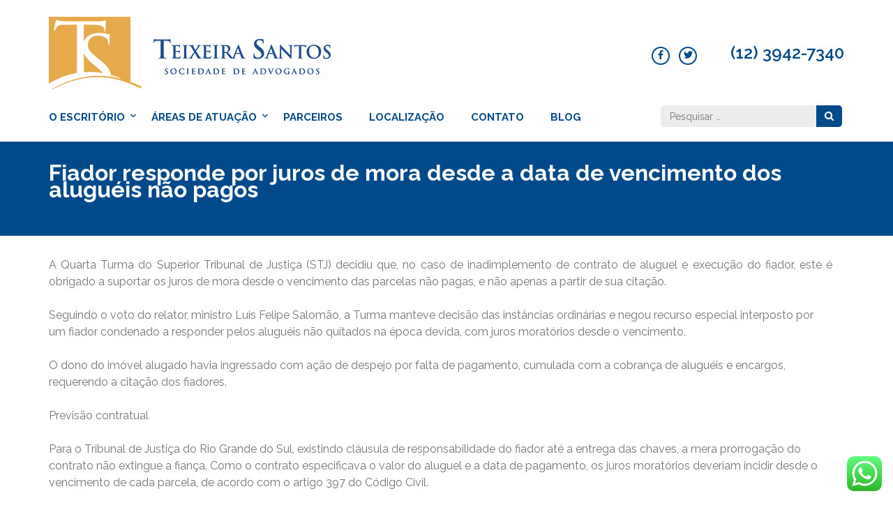

--- FILE ---
content_type: text/html; charset=UTF-8
request_url: https://teixeirasantos.com.br/fiador-responde-por-juros-de-mora-desde-a-data-de-vencimento-dos-alugueis-nao-pagos/
body_size: 20360
content:
    <!DOCTYPE html>
    <html lang="pt-BR">
    <head itemscope itemtype="https://schema.org/WebSite">

    <meta charset="UTF-8">
    <meta name="viewport" content="width=device-width, initial-scale=1">
    <link rel="profile" href="http://gmpg.org/xfn/11">
    <link rel="pingback" href="https://teixeirasantos.com.br/xmlrpc.php">
    <meta name='robots' content='index, follow, max-image-preview:large, max-snippet:-1, max-video-preview:-1' />
	<style>img:is([sizes="auto" i], [sizes^="auto," i]) { contain-intrinsic-size: 3000px 1500px }</style>
	
	<!-- This site is optimized with the Yoast SEO plugin v23.0 - https://yoast.com/wordpress/plugins/seo/ -->
	<title>Fiador responde por juros de mora desde a data de vencimento dos aluguéis não pagos - Teixeira Santos Advogados</title>
	<link rel="canonical" href="https://teixeirasantos.com.br/fiador-responde-por-juros-de-mora-desde-a-data-de-vencimento-dos-alugueis-nao-pagos/" />
	<meta property="og:locale" content="pt_BR" />
	<meta property="og:type" content="article" />
	<meta property="og:title" content="Fiador responde por juros de mora desde a data de vencimento dos aluguéis não pagos - Teixeira Santos Advogados" />
	<meta property="og:description" content="A Quarta Turma do Superior Tribunal de Justiça (STJ) decidiu que, no caso de inadimplemento de contrato de aluguel e execução do fiador, este é obrigado a suportar os juros de mora desde o vencimento das parcelas não pagas, e &hellip;" />
	<meta property="og:url" content="https://teixeirasantos.com.br/fiador-responde-por-juros-de-mora-desde-a-data-de-vencimento-dos-alugueis-nao-pagos/" />
	<meta property="og:site_name" content="Teixeira Santos Advogados" />
	<meta property="article:publisher" content="https://www.facebook.com/TeixeiraSantosAdvogados" />
	<meta name="twitter:card" content="summary_large_image" />
	<meta name="twitter:site" content="@tsantosadvs" />
	<meta name="twitter:label1" content="Est. tempo de leitura" />
	<meta name="twitter:data1" content="4 minutos" />
	<script type="application/ld+json" class="yoast-schema-graph">{"@context":"https://schema.org","@graph":[{"@type":"WebPage","@id":"https://teixeirasantos.com.br/fiador-responde-por-juros-de-mora-desde-a-data-de-vencimento-dos-alugueis-nao-pagos/","url":"https://teixeirasantos.com.br/fiador-responde-por-juros-de-mora-desde-a-data-de-vencimento-dos-alugueis-nao-pagos/","name":"Fiador responde por juros de mora desde a data de vencimento dos aluguéis não pagos - Teixeira Santos Advogados","isPartOf":{"@id":"https://teixeirasantos.com.br/#website"},"datePublished":"2012-12-04T13:00:17+00:00","dateModified":"2012-12-04T13:00:17+00:00","breadcrumb":{"@id":"https://teixeirasantos.com.br/fiador-responde-por-juros-de-mora-desde-a-data-de-vencimento-dos-alugueis-nao-pagos/#breadcrumb"},"inLanguage":"pt-BR","potentialAction":[{"@type":"ReadAction","target":["https://teixeirasantos.com.br/fiador-responde-por-juros-de-mora-desde-a-data-de-vencimento-dos-alugueis-nao-pagos/"]}]},{"@type":"BreadcrumbList","@id":"https://teixeirasantos.com.br/fiador-responde-por-juros-de-mora-desde-a-data-de-vencimento-dos-alugueis-nao-pagos/#breadcrumb","itemListElement":[{"@type":"ListItem","position":1,"name":"Home","item":"https://teixeirasantos.com.br/"},{"@type":"ListItem","position":2,"name":"Fiador responde por juros de mora desde a data de vencimento dos aluguéis não pagos"}]},{"@type":"WebSite","@id":"https://teixeirasantos.com.br/#website","url":"https://teixeirasantos.com.br/","name":"Teixeira Santos Advogados","description":"O Escritório de Advocacia Teixeira Santos Advogados reúne profissionais que executam seus serviços com compromisso, ética e qualidade.","publisher":{"@id":"https://teixeirasantos.com.br/#organization"},"potentialAction":[{"@type":"SearchAction","target":{"@type":"EntryPoint","urlTemplate":"https://teixeirasantos.com.br/?s={search_term_string}"},"query-input":"required name=search_term_string"}],"inLanguage":"pt-BR"},{"@type":"Organization","@id":"https://teixeirasantos.com.br/#organization","name":"Teixeira Santos Advogados","url":"https://teixeirasantos.com.br/","logo":{"@type":"ImageObject","inLanguage":"pt-BR","@id":"https://teixeirasantos.com.br/#/schema/logo/image/","url":"http://teixeirasantos.com.br/wp-content/uploads/2023/04/cropped-logo-menor.png","contentUrl":"http://teixeirasantos.com.br/wp-content/uploads/2023/04/cropped-logo-menor.png","width":404,"height":103,"caption":"Teixeira Santos Advogados"},"image":{"@id":"https://teixeirasantos.com.br/#/schema/logo/image/"},"sameAs":["https://www.facebook.com/TeixeiraSantosAdvogados","https://x.com/tsantosadvs"]}]}</script>
	<!-- / Yoast SEO plugin. -->


<link rel='dns-prefetch' href='//static.addtoany.com' />
<link rel='dns-prefetch' href='//www.googletagmanager.com' />
<link rel='dns-prefetch' href='//fonts.googleapis.com' />
<link rel="alternate" type="application/rss+xml" title="Feed para Teixeira Santos Advogados &raquo;" href="https://teixeirasantos.com.br/feed/" />
<link rel="alternate" type="application/rss+xml" title="Feed de comentários para Teixeira Santos Advogados &raquo;" href="https://teixeirasantos.com.br/comments/feed/" />
<script type="text/javascript">
/* <![CDATA[ */
window._wpemojiSettings = {"baseUrl":"https:\/\/s.w.org\/images\/core\/emoji\/15.0.3\/72x72\/","ext":".png","svgUrl":"https:\/\/s.w.org\/images\/core\/emoji\/15.0.3\/svg\/","svgExt":".svg","source":{"concatemoji":"https:\/\/teixeirasantos.com.br\/wp-includes\/js\/wp-emoji-release.min.js?ver=6.7.4"}};
/*! This file is auto-generated */
!function(i,n){var o,s,e;function c(e){try{var t={supportTests:e,timestamp:(new Date).valueOf()};sessionStorage.setItem(o,JSON.stringify(t))}catch(e){}}function p(e,t,n){e.clearRect(0,0,e.canvas.width,e.canvas.height),e.fillText(t,0,0);var t=new Uint32Array(e.getImageData(0,0,e.canvas.width,e.canvas.height).data),r=(e.clearRect(0,0,e.canvas.width,e.canvas.height),e.fillText(n,0,0),new Uint32Array(e.getImageData(0,0,e.canvas.width,e.canvas.height).data));return t.every(function(e,t){return e===r[t]})}function u(e,t,n){switch(t){case"flag":return n(e,"\ud83c\udff3\ufe0f\u200d\u26a7\ufe0f","\ud83c\udff3\ufe0f\u200b\u26a7\ufe0f")?!1:!n(e,"\ud83c\uddfa\ud83c\uddf3","\ud83c\uddfa\u200b\ud83c\uddf3")&&!n(e,"\ud83c\udff4\udb40\udc67\udb40\udc62\udb40\udc65\udb40\udc6e\udb40\udc67\udb40\udc7f","\ud83c\udff4\u200b\udb40\udc67\u200b\udb40\udc62\u200b\udb40\udc65\u200b\udb40\udc6e\u200b\udb40\udc67\u200b\udb40\udc7f");case"emoji":return!n(e,"\ud83d\udc26\u200d\u2b1b","\ud83d\udc26\u200b\u2b1b")}return!1}function f(e,t,n){var r="undefined"!=typeof WorkerGlobalScope&&self instanceof WorkerGlobalScope?new OffscreenCanvas(300,150):i.createElement("canvas"),a=r.getContext("2d",{willReadFrequently:!0}),o=(a.textBaseline="top",a.font="600 32px Arial",{});return e.forEach(function(e){o[e]=t(a,e,n)}),o}function t(e){var t=i.createElement("script");t.src=e,t.defer=!0,i.head.appendChild(t)}"undefined"!=typeof Promise&&(o="wpEmojiSettingsSupports",s=["flag","emoji"],n.supports={everything:!0,everythingExceptFlag:!0},e=new Promise(function(e){i.addEventListener("DOMContentLoaded",e,{once:!0})}),new Promise(function(t){var n=function(){try{var e=JSON.parse(sessionStorage.getItem(o));if("object"==typeof e&&"number"==typeof e.timestamp&&(new Date).valueOf()<e.timestamp+604800&&"object"==typeof e.supportTests)return e.supportTests}catch(e){}return null}();if(!n){if("undefined"!=typeof Worker&&"undefined"!=typeof OffscreenCanvas&&"undefined"!=typeof URL&&URL.createObjectURL&&"undefined"!=typeof Blob)try{var e="postMessage("+f.toString()+"("+[JSON.stringify(s),u.toString(),p.toString()].join(",")+"));",r=new Blob([e],{type:"text/javascript"}),a=new Worker(URL.createObjectURL(r),{name:"wpTestEmojiSupports"});return void(a.onmessage=function(e){c(n=e.data),a.terminate(),t(n)})}catch(e){}c(n=f(s,u,p))}t(n)}).then(function(e){for(var t in e)n.supports[t]=e[t],n.supports.everything=n.supports.everything&&n.supports[t],"flag"!==t&&(n.supports.everythingExceptFlag=n.supports.everythingExceptFlag&&n.supports[t]);n.supports.everythingExceptFlag=n.supports.everythingExceptFlag&&!n.supports.flag,n.DOMReady=!1,n.readyCallback=function(){n.DOMReady=!0}}).then(function(){return e}).then(function(){var e;n.supports.everything||(n.readyCallback(),(e=n.source||{}).concatemoji?t(e.concatemoji):e.wpemoji&&e.twemoji&&(t(e.twemoji),t(e.wpemoji)))}))}((window,document),window._wpemojiSettings);
/* ]]> */
</script>
<link rel='stylesheet' id='ht_ctc_main_css-css' href='https://teixeirasantos.com.br/wp-content/plugins/click-to-chat-for-whatsapp/new/inc/assets/css/main.css?ver=4.5' type='text/css' media='all' />
<style id='wp-emoji-styles-inline-css' type='text/css'>

	img.wp-smiley, img.emoji {
		display: inline !important;
		border: none !important;
		box-shadow: none !important;
		height: 1em !important;
		width: 1em !important;
		margin: 0 0.07em !important;
		vertical-align: -0.1em !important;
		background: none !important;
		padding: 0 !important;
	}
</style>
<link rel='stylesheet' id='wp-block-library-css' href='https://teixeirasantos.com.br/wp-includes/css/dist/block-library/style.min.css?ver=6.7.4' type='text/css' media='all' />
<style id='safe-svg-svg-icon-style-inline-css' type='text/css'>
.safe-svg-cover{text-align:center}.safe-svg-cover .safe-svg-inside{display:inline-block;max-width:100%}.safe-svg-cover svg{height:100%;max-height:100%;max-width:100%;width:100%}

</style>
<style id='classic-theme-styles-inline-css' type='text/css'>
/*! This file is auto-generated */
.wp-block-button__link{color:#fff;background-color:#32373c;border-radius:9999px;box-shadow:none;text-decoration:none;padding:calc(.667em + 2px) calc(1.333em + 2px);font-size:1.125em}.wp-block-file__button{background:#32373c;color:#fff;text-decoration:none}
</style>
<style id='global-styles-inline-css' type='text/css'>
:root{--wp--preset--aspect-ratio--square: 1;--wp--preset--aspect-ratio--4-3: 4/3;--wp--preset--aspect-ratio--3-4: 3/4;--wp--preset--aspect-ratio--3-2: 3/2;--wp--preset--aspect-ratio--2-3: 2/3;--wp--preset--aspect-ratio--16-9: 16/9;--wp--preset--aspect-ratio--9-16: 9/16;--wp--preset--color--black: #000000;--wp--preset--color--cyan-bluish-gray: #abb8c3;--wp--preset--color--white: #ffffff;--wp--preset--color--pale-pink: #f78da7;--wp--preset--color--vivid-red: #cf2e2e;--wp--preset--color--luminous-vivid-orange: #ff6900;--wp--preset--color--luminous-vivid-amber: #fcb900;--wp--preset--color--light-green-cyan: #7bdcb5;--wp--preset--color--vivid-green-cyan: #00d084;--wp--preset--color--pale-cyan-blue: #8ed1fc;--wp--preset--color--vivid-cyan-blue: #0693e3;--wp--preset--color--vivid-purple: #9b51e0;--wp--preset--gradient--vivid-cyan-blue-to-vivid-purple: linear-gradient(135deg,rgba(6,147,227,1) 0%,rgb(155,81,224) 100%);--wp--preset--gradient--light-green-cyan-to-vivid-green-cyan: linear-gradient(135deg,rgb(122,220,180) 0%,rgb(0,208,130) 100%);--wp--preset--gradient--luminous-vivid-amber-to-luminous-vivid-orange: linear-gradient(135deg,rgba(252,185,0,1) 0%,rgba(255,105,0,1) 100%);--wp--preset--gradient--luminous-vivid-orange-to-vivid-red: linear-gradient(135deg,rgba(255,105,0,1) 0%,rgb(207,46,46) 100%);--wp--preset--gradient--very-light-gray-to-cyan-bluish-gray: linear-gradient(135deg,rgb(238,238,238) 0%,rgb(169,184,195) 100%);--wp--preset--gradient--cool-to-warm-spectrum: linear-gradient(135deg,rgb(74,234,220) 0%,rgb(151,120,209) 20%,rgb(207,42,186) 40%,rgb(238,44,130) 60%,rgb(251,105,98) 80%,rgb(254,248,76) 100%);--wp--preset--gradient--blush-light-purple: linear-gradient(135deg,rgb(255,206,236) 0%,rgb(152,150,240) 100%);--wp--preset--gradient--blush-bordeaux: linear-gradient(135deg,rgb(254,205,165) 0%,rgb(254,45,45) 50%,rgb(107,0,62) 100%);--wp--preset--gradient--luminous-dusk: linear-gradient(135deg,rgb(255,203,112) 0%,rgb(199,81,192) 50%,rgb(65,88,208) 100%);--wp--preset--gradient--pale-ocean: linear-gradient(135deg,rgb(255,245,203) 0%,rgb(182,227,212) 50%,rgb(51,167,181) 100%);--wp--preset--gradient--electric-grass: linear-gradient(135deg,rgb(202,248,128) 0%,rgb(113,206,126) 100%);--wp--preset--gradient--midnight: linear-gradient(135deg,rgb(2,3,129) 0%,rgb(40,116,252) 100%);--wp--preset--font-size--small: 13px;--wp--preset--font-size--medium: 20px;--wp--preset--font-size--large: 36px;--wp--preset--font-size--x-large: 42px;--wp--preset--spacing--20: 0.44rem;--wp--preset--spacing--30: 0.67rem;--wp--preset--spacing--40: 1rem;--wp--preset--spacing--50: 1.5rem;--wp--preset--spacing--60: 2.25rem;--wp--preset--spacing--70: 3.38rem;--wp--preset--spacing--80: 5.06rem;--wp--preset--shadow--natural: 6px 6px 9px rgba(0, 0, 0, 0.2);--wp--preset--shadow--deep: 12px 12px 50px rgba(0, 0, 0, 0.4);--wp--preset--shadow--sharp: 6px 6px 0px rgba(0, 0, 0, 0.2);--wp--preset--shadow--outlined: 6px 6px 0px -3px rgba(255, 255, 255, 1), 6px 6px rgba(0, 0, 0, 1);--wp--preset--shadow--crisp: 6px 6px 0px rgba(0, 0, 0, 1);}:where(.is-layout-flex){gap: 0.5em;}:where(.is-layout-grid){gap: 0.5em;}body .is-layout-flex{display: flex;}.is-layout-flex{flex-wrap: wrap;align-items: center;}.is-layout-flex > :is(*, div){margin: 0;}body .is-layout-grid{display: grid;}.is-layout-grid > :is(*, div){margin: 0;}:where(.wp-block-columns.is-layout-flex){gap: 2em;}:where(.wp-block-columns.is-layout-grid){gap: 2em;}:where(.wp-block-post-template.is-layout-flex){gap: 1.25em;}:where(.wp-block-post-template.is-layout-grid){gap: 1.25em;}.has-black-color{color: var(--wp--preset--color--black) !important;}.has-cyan-bluish-gray-color{color: var(--wp--preset--color--cyan-bluish-gray) !important;}.has-white-color{color: var(--wp--preset--color--white) !important;}.has-pale-pink-color{color: var(--wp--preset--color--pale-pink) !important;}.has-vivid-red-color{color: var(--wp--preset--color--vivid-red) !important;}.has-luminous-vivid-orange-color{color: var(--wp--preset--color--luminous-vivid-orange) !important;}.has-luminous-vivid-amber-color{color: var(--wp--preset--color--luminous-vivid-amber) !important;}.has-light-green-cyan-color{color: var(--wp--preset--color--light-green-cyan) !important;}.has-vivid-green-cyan-color{color: var(--wp--preset--color--vivid-green-cyan) !important;}.has-pale-cyan-blue-color{color: var(--wp--preset--color--pale-cyan-blue) !important;}.has-vivid-cyan-blue-color{color: var(--wp--preset--color--vivid-cyan-blue) !important;}.has-vivid-purple-color{color: var(--wp--preset--color--vivid-purple) !important;}.has-black-background-color{background-color: var(--wp--preset--color--black) !important;}.has-cyan-bluish-gray-background-color{background-color: var(--wp--preset--color--cyan-bluish-gray) !important;}.has-white-background-color{background-color: var(--wp--preset--color--white) !important;}.has-pale-pink-background-color{background-color: var(--wp--preset--color--pale-pink) !important;}.has-vivid-red-background-color{background-color: var(--wp--preset--color--vivid-red) !important;}.has-luminous-vivid-orange-background-color{background-color: var(--wp--preset--color--luminous-vivid-orange) !important;}.has-luminous-vivid-amber-background-color{background-color: var(--wp--preset--color--luminous-vivid-amber) !important;}.has-light-green-cyan-background-color{background-color: var(--wp--preset--color--light-green-cyan) !important;}.has-vivid-green-cyan-background-color{background-color: var(--wp--preset--color--vivid-green-cyan) !important;}.has-pale-cyan-blue-background-color{background-color: var(--wp--preset--color--pale-cyan-blue) !important;}.has-vivid-cyan-blue-background-color{background-color: var(--wp--preset--color--vivid-cyan-blue) !important;}.has-vivid-purple-background-color{background-color: var(--wp--preset--color--vivid-purple) !important;}.has-black-border-color{border-color: var(--wp--preset--color--black) !important;}.has-cyan-bluish-gray-border-color{border-color: var(--wp--preset--color--cyan-bluish-gray) !important;}.has-white-border-color{border-color: var(--wp--preset--color--white) !important;}.has-pale-pink-border-color{border-color: var(--wp--preset--color--pale-pink) !important;}.has-vivid-red-border-color{border-color: var(--wp--preset--color--vivid-red) !important;}.has-luminous-vivid-orange-border-color{border-color: var(--wp--preset--color--luminous-vivid-orange) !important;}.has-luminous-vivid-amber-border-color{border-color: var(--wp--preset--color--luminous-vivid-amber) !important;}.has-light-green-cyan-border-color{border-color: var(--wp--preset--color--light-green-cyan) !important;}.has-vivid-green-cyan-border-color{border-color: var(--wp--preset--color--vivid-green-cyan) !important;}.has-pale-cyan-blue-border-color{border-color: var(--wp--preset--color--pale-cyan-blue) !important;}.has-vivid-cyan-blue-border-color{border-color: var(--wp--preset--color--vivid-cyan-blue) !important;}.has-vivid-purple-border-color{border-color: var(--wp--preset--color--vivid-purple) !important;}.has-vivid-cyan-blue-to-vivid-purple-gradient-background{background: var(--wp--preset--gradient--vivid-cyan-blue-to-vivid-purple) !important;}.has-light-green-cyan-to-vivid-green-cyan-gradient-background{background: var(--wp--preset--gradient--light-green-cyan-to-vivid-green-cyan) !important;}.has-luminous-vivid-amber-to-luminous-vivid-orange-gradient-background{background: var(--wp--preset--gradient--luminous-vivid-amber-to-luminous-vivid-orange) !important;}.has-luminous-vivid-orange-to-vivid-red-gradient-background{background: var(--wp--preset--gradient--luminous-vivid-orange-to-vivid-red) !important;}.has-very-light-gray-to-cyan-bluish-gray-gradient-background{background: var(--wp--preset--gradient--very-light-gray-to-cyan-bluish-gray) !important;}.has-cool-to-warm-spectrum-gradient-background{background: var(--wp--preset--gradient--cool-to-warm-spectrum) !important;}.has-blush-light-purple-gradient-background{background: var(--wp--preset--gradient--blush-light-purple) !important;}.has-blush-bordeaux-gradient-background{background: var(--wp--preset--gradient--blush-bordeaux) !important;}.has-luminous-dusk-gradient-background{background: var(--wp--preset--gradient--luminous-dusk) !important;}.has-pale-ocean-gradient-background{background: var(--wp--preset--gradient--pale-ocean) !important;}.has-electric-grass-gradient-background{background: var(--wp--preset--gradient--electric-grass) !important;}.has-midnight-gradient-background{background: var(--wp--preset--gradient--midnight) !important;}.has-small-font-size{font-size: var(--wp--preset--font-size--small) !important;}.has-medium-font-size{font-size: var(--wp--preset--font-size--medium) !important;}.has-large-font-size{font-size: var(--wp--preset--font-size--large) !important;}.has-x-large-font-size{font-size: var(--wp--preset--font-size--x-large) !important;}
:where(.wp-block-post-template.is-layout-flex){gap: 1.25em;}:where(.wp-block-post-template.is-layout-grid){gap: 1.25em;}
:where(.wp-block-columns.is-layout-flex){gap: 2em;}:where(.wp-block-columns.is-layout-grid){gap: 2em;}
:root :where(.wp-block-pullquote){font-size: 1.5em;line-height: 1.6;}
</style>
<link rel='stylesheet' id='contact-form-7-css' href='https://teixeirasantos.com.br/wp-content/plugins/contact-form-7/includes/css/styles.css?ver=5.9.6' type='text/css' media='all' />
<link rel='stylesheet' id='rara-theme-toolkit-profontawesome-css' href='https://teixeirasantos.com.br/wp-content/plugins/rara-theme-toolkit-pro/public/css/font-awesome.css?ver=1.0.0' type='text/css' media='all' />
<link rel='stylesheet' id='rara-theme-toolkit-pro-css' href='https://teixeirasantos.com.br/wp-content/plugins/rara-theme-toolkit-pro/public/css/rara-theme-toolkit-pro-public.css?ver=1.0.0' type='text/css' media='all' />
<link rel='stylesheet' id='rara-theme-toolkit-prolightslider-css' href='https://teixeirasantos.com.br/wp-content/plugins/rara-theme-toolkit-pro/public/css/lightslider.css?ver=1.0.0' type='text/css' media='all' />
<link rel='stylesheet' id='rara-theme-toolkit-prolightsidr-css' href='https://teixeirasantos.com.br/wp-content/plugins/rara-theme-toolkit-pro/public/css/jquery.sidr.light.css?ver=1.0.0' type='text/css' media='all' />
<link rel='stylesheet' id='mc4wp-form-themes-css' href='https://teixeirasantos.com.br/wp-content/plugins/mailchimp-for-wp/assets/css/form-themes.css?ver=4.9.13' type='text/css' media='all' />
<link rel='stylesheet' id='owl-carousel-css' href='https://teixeirasantos.com.br/wp-content/themes/lawyer-landing-page/css/owl.carousel.min.css?ver=6.7.4' type='text/css' media='all' />
<link rel='stylesheet' id='owl-theme-default-css' href='https://teixeirasantos.com.br/wp-content/themes/lawyer-landing-page/css/owl.theme.default.min.css?ver=6.7.4' type='text/css' media='all' />
<link rel='stylesheet' id='lawyer-landing-page-google-fonts-css' href='https://fonts.googleapis.com/css?family=Raleway%3A400%2C400i%2C500%2C600%2C700%7CLato&#038;ver=6.7.4#038;display=fallback' type='text/css' media='all' />
<link rel='stylesheet' id='lawyer-landing-page-style-css' href='https://teixeirasantos.com.br/wp-content/themes/lawyer-landing-page/style.css?ver=1.2.7' type='text/css' media='all' />
<link rel='stylesheet' id='addtoany-css' href='https://teixeirasantos.com.br/wp-content/plugins/add-to-any/addtoany.min.css?ver=1.16' type='text/css' media='all' />
<script type="text/javascript" src="https://teixeirasantos.com.br/wp-includes/js/jquery/jquery.min.js?ver=3.7.1" id="jquery-core-js"></script>
<script type="text/javascript" src="https://teixeirasantos.com.br/wp-includes/js/jquery/jquery-migrate.min.js?ver=3.4.1" id="jquery-migrate-js"></script>
<script type="text/javascript" id="addtoany-core-js-before">
/* <![CDATA[ */
window.a2a_config=window.a2a_config||{};a2a_config.callbacks=[];a2a_config.overlays=[];a2a_config.templates={};a2a_localize = {
	Share: "Share",
	Save: "Save",
	Subscribe: "Subscribe",
	Email: "Email",
	Bookmark: "Bookmark",
	ShowAll: "Show all",
	ShowLess: "Show less",
	FindServices: "Find service(s)",
	FindAnyServiceToAddTo: "Instantly find any service to add to",
	PoweredBy: "Powered by",
	ShareViaEmail: "Share via email",
	SubscribeViaEmail: "Subscribe via email",
	BookmarkInYourBrowser: "Bookmark in your browser",
	BookmarkInstructions: "Press Ctrl+D or \u2318+D to bookmark this page",
	AddToYourFavorites: "Add to your favorites",
	SendFromWebOrProgram: "Send from any email address or email program",
	EmailProgram: "Email program",
	More: "More&#8230;",
	ThanksForSharing: "Thanks for sharing!",
	ThanksForFollowing: "Thanks for following!"
};
/* ]]> */
</script>
<script type="text/javascript" async src="https://static.addtoany.com/menu/page.js" id="addtoany-core-js"></script>
<script type="text/javascript" async src="https://teixeirasantos.com.br/wp-content/plugins/add-to-any/addtoany.min.js?ver=1.1" id="addtoany-jquery-js"></script>
<script type="text/javascript" src="https://teixeirasantos.com.br/wp-content/plugins/rara-theme-toolkit-pro/public/js/odometer.js?ver=1.0.0" id="odometer-js"></script>
<script type="text/javascript" src="https://teixeirasantos.com.br/wp-content/plugins/rara-theme-toolkit-pro/public/js/waypoint.js?ver=1.0.0" id="waypoint-js"></script>
<script type="text/javascript" src="https://teixeirasantos.com.br/wp-content/plugins/rara-theme-toolkit-pro/public/js/rara-theme-toolkit-pro-public.js?ver=1.0.0" id="rara-theme-toolkit-pro-js"></script>
<script type="text/javascript" src="https://teixeirasantos.com.br/wp-content/plugins/rara-theme-toolkit-pro/public/js/jquery.isotope.min.js?ver=1.0.0" id="isotope-js"></script>
<script type="text/javascript" src="https://teixeirasantos.com.br/wp-content/plugins/rara-theme-toolkit-pro/public/js/rttk-portfolio-isotope.js?ver=1.0.0" id="rttk-portfolio-isotope-js"></script>
<script type="text/javascript" src="https://teixeirasantos.com.br/wp-content/plugins/rara-theme-toolkit-pro/public/js/lightslider.js?ver=1.0.0" id="lightslider-js"></script>
<script type="text/javascript" src="https://teixeirasantos.com.br/wp-content/plugins/rara-theme-toolkit-pro/public/js/settings.js?ver=1.0.0" id="rttk-portfolio-settings-js"></script>

<!-- Google tag (gtag.js) snippet added by Site Kit -->

<!-- Snippet do Google Analytics adicionado pelo Site Kit -->
<script type="text/javascript" src="https://www.googletagmanager.com/gtag/js?id=G-4YBHKP6F4M" id="google_gtagjs-js" async></script>
<script type="text/javascript" id="google_gtagjs-js-after">
/* <![CDATA[ */
window.dataLayer = window.dataLayer || [];function gtag(){dataLayer.push(arguments);}
gtag("set","linker",{"domains":["teixeirasantos.com.br"]});
gtag("js", new Date());
gtag("set", "developer_id.dZTNiMT", true);
gtag("config", "G-4YBHKP6F4M");
/* ]]> */
</script>

<!-- End Google tag (gtag.js) snippet added by Site Kit -->
<link rel="https://api.w.org/" href="https://teixeirasantos.com.br/wp-json/" /><link rel="alternate" title="JSON" type="application/json" href="https://teixeirasantos.com.br/wp-json/wp/v2/pages/116" /><link rel="EditURI" type="application/rsd+xml" title="RSD" href="https://teixeirasantos.com.br/xmlrpc.php?rsd" />
<meta name="generator" content="WordPress 6.7.4" />
<link rel='shortlink' href='https://teixeirasantos.com.br/?p=116' />
		<!-- Custom Logo: hide header text -->
		<style id="custom-logo-css" type="text/css">
			.site-title, .site-description {
				position: absolute;
				clip: rect(1px, 1px, 1px, 1px);
			}
		</style>
		<link rel="alternate" title="oEmbed (JSON)" type="application/json+oembed" href="https://teixeirasantos.com.br/wp-json/oembed/1.0/embed?url=https%3A%2F%2Fteixeirasantos.com.br%2Ffiador-responde-por-juros-de-mora-desde-a-data-de-vencimento-dos-alugueis-nao-pagos%2F" />
<link rel="alternate" title="oEmbed (XML)" type="text/xml+oembed" href="https://teixeirasantos.com.br/wp-json/oembed/1.0/embed?url=https%3A%2F%2Fteixeirasantos.com.br%2Ffiador-responde-por-juros-de-mora-desde-a-data-de-vencimento-dos-alugueis-nao-pagos%2F&#038;format=xml" />
<meta name="generator" content="Site Kit by Google 1.131.0" />
<!-- Meta Pixel Code -->
<script type='text/javascript'>
!function(f,b,e,v,n,t,s){if(f.fbq)return;n=f.fbq=function(){n.callMethod?
n.callMethod.apply(n,arguments):n.queue.push(arguments)};if(!f._fbq)f._fbq=n;
n.push=n;n.loaded=!0;n.version='2.0';n.queue=[];t=b.createElement(e);t.async=!0;
t.src=v;s=b.getElementsByTagName(e)[0];s.parentNode.insertBefore(t,s)}(window,
document,'script','https://connect.facebook.net/en_US/fbevents.js?v=next');
</script>
<!-- End Meta Pixel Code -->

      <script type='text/javascript'>
        var url = window.location.origin + '?ob=open-bridge';
        fbq('set', 'openbridge', '406333773266445', url);
      </script>
    <script type='text/javascript'>fbq('init', '406333773266445', {}, {
    "agent": "wordpress-6.7.4-3.0.16"
})</script><script type='text/javascript'>
    fbq('track', 'PageView', []);
  </script>
<!-- Meta Pixel Code -->
<noscript>
<img height="1" width="1" style="display:none" alt="fbpx"
src="https://www.facebook.com/tr?id=406333773266445&ev=PageView&noscript=1" />
</noscript>
<!-- End Meta Pixel Code -->

<!-- Snippet do Gerenciador de Tags do Google adicionado pelo Site Kit -->
<script type="text/javascript">
/* <![CDATA[ */

			( function( w, d, s, l, i ) {
				w[l] = w[l] || [];
				w[l].push( {'gtm.start': new Date().getTime(), event: 'gtm.js'} );
				var f = d.getElementsByTagName( s )[0],
					j = d.createElement( s ), dl = l != 'dataLayer' ? '&l=' + l : '';
				j.async = true;
				j.src = 'https://www.googletagmanager.com/gtm.js?id=' + i + dl;
				f.parentNode.insertBefore( j, f );
			} )( window, document, 'script', 'dataLayer', 'GTM-K2PLGM4' );
			
/* ]]> */
</script>

<!-- Finalizar o snippet do Gerenciador de Tags do Google adicionado pelo Site Kit -->
<link rel="icon" href="https://teixeirasantos.com.br/wp-content/uploads/2017/03/cropped-logots-1-32x32.jpg" sizes="32x32" />
<link rel="icon" href="https://teixeirasantos.com.br/wp-content/uploads/2017/03/cropped-logots-1-192x192.jpg" sizes="192x192" />
<link rel="apple-touch-icon" href="https://teixeirasantos.com.br/wp-content/uploads/2017/03/cropped-logots-1-180x180.jpg" />
<meta name="msapplication-TileImage" content="https://teixeirasantos.com.br/wp-content/uploads/2017/03/cropped-logots-1-270x270.jpg" />
		<style type="text/css" id="wp-custom-css">
			.mean-container .mean-bar {
background: #004a8c;
}
.mean-container .mean-nav {
background: #004a8c;
}
.mean-container .mean-nav ul li a.mean-expand:hover {
background: #004a8c;
}
.widget_rttk_pro_contact .widget-holder .email-link {
        color: #ffffff;
}
.widget_rttk_pro_contact .widget-holder .tel-link {
    color: #ffffff;
	}
a:hover {
	color:#ffffff;
	}
#mfesecure-ts-image {
left: 0px;
right: auto !important;
}	
.widget_rttk_pro_contact .widget-holder .tel-link:hover {
color: #ffffff;	
}
.widget_rttk_pro_contact .widget-holder .email-link:hover {
color: #ffffff;
}
.menu-opener {
background: #004a8c;
}
.main-navigation a{
	color: #004a8c;
}
.site-footer .footer-t{
	background: #004a8c;
}
.main-navigation ul li a:hover, .main-navigation ul li a:focus, .main-navigation ul li:hover > a, .main-navigation ul li:focus > a, .main-navigation ul .current-menu-item > a, .main-navigation ul .current-menu-ancestor > a, .main-navigation ul .current_page_item > a, .main-navigation ul .current_page_ancestor > a{
color: #004a8c;
}
.site-header .header-t .tools .tel-link{
	color: #004a8c;
}
b, strong{
color: #004a8c;	
}
.site-header .header-t .social-networks li a{
	border: 2px solid #004a8c;
	color: #004a8c;
}
.site-footer .widget .widget-title{
color: #ffffff;	
}
.widget_rttk_pro_contact .widget-holder address{
	color: #ffffff;	
}
.site-footer .widget ul li a{
	color: #ffffff;
}
.site-footer{
	color: #ffffff;
}
a {
	color: #000000;
}
#primary .post .entry-footer .btn-readmore, .search #primary .page .entry-footer .btn-readmore {
	background: #fbac42;
}
#primary .post .entry-header .entry-meta span{
	color: #004a8c;
}
.site-header .header-t .tools .tel-link{
	font-family:raleway;
}
.top-bar {
	background: #004a8c;
}
.page-title {
	color: #ffffff;
}
.page-header .page-title, .page .entry-header .entry-title {
	color: #ffffff;
}
.site-header {
	background: #ffffff;
	color: #004a8c;
	}
.header-b .menu-opener {
    background: #004a8c;
}
.input .search-submit {
	background: #004a8c;
}
a.btn-readmore {
	visibility: hidden;
	}
a.btn-readmore::after {
	content: "Leia Mais";
  visibility: visible;
  float: left;
	color: #fff;
  text-decoration: none;
  background: #fbac42;
  padding: 0 15px;
  float: left;
  font-size: 14px;
	font-weight: bold;
  height: 31px;
  line-height: 31px;
  border-radius: 5px;
	}
.authors.vcard {
	visibility: hidden;
}
.comments-link {
visibility: hidden;
}
.byline {
visibility: hidden;
}
.nav-previous {
visibility: hidden;		
}
div#comments {
visibility: hidden;		
}
.comments-area {
visibility: hidden;
	display: none;
}
.nav-next {
visibility: hidden;
	display: none;
}
#content {
	padding: 30px 0;
}
nav.navigation.post-navigation {
    margin: -40px;
}
.site-header .header-b .search-form input[type="submit"] {
background-color: #004a8c;
}		</style>
		</head>

<body class="page-template-default page page-id-116 wp-custom-logo full-width no-banner" itemscope itemtype="https://schema.org/WebPage">

		<!-- Snippet do Google Tag Manager (noscript) adicionado pelo Site Kit -->
		<noscript>
			<iframe src="https://www.googletagmanager.com/ns.html?id=GTM-K2PLGM4" height="0" width="0" style="display:none;visibility:hidden"></iframe>
		</noscript>
		<!-- Finalizar o snippet do Gerenciador de Tags do Google (noscript) adicionado pelo Site Kit -->
		    <div id="page" class="site">
        <a class="skip-link screen-reader-text" href="#content">Skip to content (Press Enter)</a>
        <header id="masthead" class="site-header" role="banner" itemscope itemtype="https://schema.org/WPHeader">
        <div class="container">
        
    <div class="header-t">
        <div class="site-branding" itemscope itemtype="https://schema.org/Organization">
            <a href="https://teixeirasantos.com.br/" class="custom-logo-link" rel="home"><img width="404" height="104" src="https://teixeirasantos.com.br/wp-content/uploads/2025/03/cropped-cropped-cropped-cropped-cropped-cropped-cropped-teixera_santos_sociedade_de_advogados-1-1.png" class="custom-logo" alt="Teixeira Santos Advogados" decoding="async" srcset="https://teixeirasantos.com.br/wp-content/uploads/2025/03/cropped-cropped-cropped-cropped-cropped-cropped-cropped-teixera_santos_sociedade_de_advogados-1-1.png 404w, https://teixeirasantos.com.br/wp-content/uploads/2025/03/cropped-cropped-cropped-cropped-cropped-cropped-cropped-teixera_santos_sociedade_de_advogados-1-1-300x77.png 300w" sizes="(max-width: 404px) 100vw, 404px" /></a>			<div class="text-logo">
                                    <p class="site-title" itemprop="name"><a href="https://teixeirasantos.com.br/" rel="home" itemprop="url">Teixeira Santos Advogados</a></p>
                    				<p class="site-description" itemprop="description">O Escritório de Advocacia Teixeira Santos Advogados reúne profissionais que executam seus serviços com compromisso, ética e qualidade.</p>
    			            </div>
        </div><!-- .site-branding -->
		  
		<div class="tools">
                <ul class="social-networks">
		        <li><a href="https://www.facebook.com/TeixeiraSantosAdvogados" target="_blank" title="Facebook"><i class="fab fa-facebook-f"></i></a></li>
		        <li><a href="https://twitter.com/tsantosadvs" target="_blank" title="Twitter"><i class="fab fa-twitter"></i></a></li>
        	</ul>
    <a href="tel:1239427340" class="tel-link">(12) 3942-7340</a>		</div>
    </div>
        <div class="header-b">
        <button class="menu-opener" data-toggle-target=".main-menu-modal" data-toggle-body-class="showing-main-menu-modal" aria-expanded="false" data-set-focus=".close-main-nav-toggle">
            <span></span>
            <span></span>
            <span></span>
        </button>

        <div class="mobile-menu-wrapper">
            <nav id="mobile-site-navigation" class="main-navigation mobile-navigation">        
                <div class="primary-menu-list main-menu-modal cover-modal" data-modal-target-string=".main-menu-modal">
                    <button class="close close-main-nav-toggle" data-toggle-target=".main-menu-modal" data-toggle-body-class="showing-main-menu-modal" aria-expanded="false" data-set-focus=".main-menu-modal"></button>
                    <div class="mobile-menu" aria-label="Mobile">
                        <div class="menu-topo-container"><ul id="mobile-primary-menu" class="nav-menu main-menu-modal"><li id="menu-item-689" class="menu-item menu-item-type-post_type menu-item-object-page menu-item-home menu-item-has-children menu-item-689"><a href="https://teixeirasantos.com.br/">O Escritório</a>
<ul class="sub-menu">
	<li id="menu-item-652" class="menu-item menu-item-type-post_type menu-item-object-page menu-item-652"><a href="https://teixeirasantos.com.br/historico/">Histórico</a></li>
	<li id="menu-item-651" class="menu-item menu-item-type-post_type menu-item-object-page menu-item-651"><a href="https://teixeirasantos.com.br/visao-missao-e-valores/">Visão, Missão e Valores</a></li>
	<li id="menu-item-649" class="menu-item menu-item-type-post_type menu-item-object-page menu-item-649"><a href="https://teixeirasantos.com.br/profissionais/">Profissionais</a></li>
</ul>
</li>
<li id="menu-item-695" class="menu-item menu-item-type-post_type menu-item-object-page menu-item-has-children menu-item-695"><a href="https://teixeirasantos.com.br/areas-de-atuacao/">Áreas de Atuação</a>
<ul class="sub-menu">
	<li id="menu-item-854" class="menu-item menu-item-type-post_type menu-item-object-page menu-item-854"><a href="https://teixeirasantos.com.br/direito-civil/">Cível</a></li>
	<li id="menu-item-855" class="menu-item menu-item-type-post_type menu-item-object-page menu-item-855"><a href="https://teixeirasantos.com.br/direito-de-familia/">Família e Sucessões</a></li>
	<li id="menu-item-656" class="menu-item menu-item-type-post_type menu-item-object-page menu-item-656"><a href="https://teixeirasantos.com.br/direito-empresarial/">Empresarial</a></li>
	<li id="menu-item-655" class="menu-item menu-item-type-post_type menu-item-object-page menu-item-655"><a href="https://teixeirasantos.com.br/direito-previdenciario/">Previdenciária</a></li>
	<li id="menu-item-650" class="menu-item menu-item-type-post_type menu-item-object-page menu-item-650"><a href="https://teixeirasantos.com.br/advocacia-de-apoio/">Advocacia de Apoio</a></li>
</ul>
</li>
<li id="menu-item-1253" class="menu-item menu-item-type-post_type menu-item-object-page menu-item-1253"><a href="https://teixeirasantos.com.br/parceiros/">Parceiros</a></li>
<li id="menu-item-978" class="menu-item menu-item-type-post_type menu-item-object-page menu-item-978"><a href="https://teixeirasantos.com.br/localizacao-do-teixeira-santos-advogados/">Localização</a></li>
<li id="menu-item-725" class="menu-item menu-item-type-post_type menu-item-object-page menu-item-725"><a href="https://teixeirasantos.com.br/contato/">Contato</a></li>
<li id="menu-item-2152" class="menu-item menu-item-type-post_type menu-item-object-page menu-item-2152"><a href="https://teixeirasantos.com.br/blog/">Blog</a></li>
</ul></div>                    </div>
                </div>
            </nav><!-- #mobile-site-navigation -->
        </div>
        
		<nav id="site-navigation" class="main-navigation" role="navigation" itemscope itemtype="https://schema.org/SiteNavigationElement">
		<div class="menu-topo-container"><ul id="primary-menu" class="menu"><li class="menu-item menu-item-type-post_type menu-item-object-page menu-item-home menu-item-has-children menu-item-689"><a href="https://teixeirasantos.com.br/">O Escritório</a>
<ul class="sub-menu">
	<li class="menu-item menu-item-type-post_type menu-item-object-page menu-item-652"><a href="https://teixeirasantos.com.br/historico/">Histórico</a></li>
	<li class="menu-item menu-item-type-post_type menu-item-object-page menu-item-651"><a href="https://teixeirasantos.com.br/visao-missao-e-valores/">Visão, Missão e Valores</a></li>
	<li class="menu-item menu-item-type-post_type menu-item-object-page menu-item-649"><a href="https://teixeirasantos.com.br/profissionais/">Profissionais</a></li>
</ul>
</li>
<li class="menu-item menu-item-type-post_type menu-item-object-page menu-item-has-children menu-item-695"><a href="https://teixeirasantos.com.br/areas-de-atuacao/">Áreas de Atuação</a>
<ul class="sub-menu">
	<li class="menu-item menu-item-type-post_type menu-item-object-page menu-item-854"><a href="https://teixeirasantos.com.br/direito-civil/">Cível</a></li>
	<li class="menu-item menu-item-type-post_type menu-item-object-page menu-item-855"><a href="https://teixeirasantos.com.br/direito-de-familia/">Família e Sucessões</a></li>
	<li class="menu-item menu-item-type-post_type menu-item-object-page menu-item-656"><a href="https://teixeirasantos.com.br/direito-empresarial/">Empresarial</a></li>
	<li class="menu-item menu-item-type-post_type menu-item-object-page menu-item-655"><a href="https://teixeirasantos.com.br/direito-previdenciario/">Previdenciária</a></li>
	<li class="menu-item menu-item-type-post_type menu-item-object-page menu-item-650"><a href="https://teixeirasantos.com.br/advocacia-de-apoio/">Advocacia de Apoio</a></li>
</ul>
</li>
<li class="menu-item menu-item-type-post_type menu-item-object-page menu-item-1253"><a href="https://teixeirasantos.com.br/parceiros/">Parceiros</a></li>
<li class="menu-item menu-item-type-post_type menu-item-object-page menu-item-978"><a href="https://teixeirasantos.com.br/localizacao-do-teixeira-santos-advogados/">Localização</a></li>
<li class="menu-item menu-item-type-post_type menu-item-object-page menu-item-725"><a href="https://teixeirasantos.com.br/contato/">Contato</a></li>
<li class="menu-item menu-item-type-post_type menu-item-object-page menu-item-2152"><a href="https://teixeirasantos.com.br/blog/">Blog</a></li>
</ul></div>        </nav>
		<form role="search" method="get" class="search-form" action="https://teixeirasantos.com.br/">
				<label>
					<span class="screen-reader-text">Pesquisar por:</span>
					<input type="search" class="search-field" placeholder="Pesquisar &hellip;" value="" name="s" />
				</label>
				<input type="submit" class="search-submit" value="Pesquisar" />
			</form>    </div>
            </div>
    </header>
                <!-- Page Header for inner pages only -->
            <div class="top-bar">
        		<div class="container">
                    <header class="entry-header">
                        <h1 class="page-title">
                        Fiador responde por juros de mora desde a data de vencimento dos aluguéis não pagos                        </h1>
                    </header>
                    
                                        
        		</div>
        	</div>
        <div id="content" class="site-content">    
        <div class="container">
            <div class="row">
        
	<div id="primary" class="content-area">
		<main id="main" class="site-main" role="main">

		
<article id="post-116" class="post-116 page type-page status-publish hentry">
    
        
	<div class="entry-content" itemprop="text">
		<p style="text-align: justify;" align="justify"><span size="2" face="Verdana">A Quarta Turma do Superior Tribunal de Justiça (STJ) decidiu que, no caso de inadimplemento de contrato de aluguel e execução do fiador, este é obrigado a suportar os juros de mora desde o vencimento das parcelas não pagas, e não apenas a partir de sua citação. </p>
<p>Seguindo o voto do relator, ministro Luis Felipe Salomão, a Turma manteve decisão das instâncias ordinárias e negou recurso especial interposto por um fiador condenado a responder pelos aluguéis não quitados na época devida, com juros moratórios desde o vencimento. </p>
<p>O dono do imóvel alugado havia ingressado com ação de despejo por falta de pagamento, cumulada com a cobrança de aluguéis e encargos, requerendo a citação dos fiadores. </p>
<p>Previsão contratual </p>
<p>Para o Tribunal de Justiça do Rio Grande do Sul, existindo cláusula de responsabilidade do fiador até a entrega das chaves, a mera prorrogação do contrato não extingue a fiança. Como o contrato especificava o valor do aluguel e a data de pagamento, os juros moratórios deveriam incidir desde o vencimento de cada parcela, de acordo com o artigo 397 do Código Civil. </p>
<p>Em sua defesa, o fiador alegou que o início da fluência dos juros deveria se dar na citação, e não como entendeu o tribunal estadual. Para ele, na qualidade de fiador, não tinha a obrigação de pagar os aluguéis no vencimento, pois a obrigação seria do locatário, que recebia os documentos para pagamento em sua residência. </p>
<p>Ao analisar o recurso, o ministro Luis Felipe Salomão observou que a questão controvertida consistia em saber se os juros de mora referentes a débito do fiador, relativo a prestações mensais previstas no contrato de locação de imóvel urbano, correm da mesma forma que para o afiançado ou somente a partir da citação. </p>
<p>Devedor subsidiário </p>
<p>O magistrado destacou que, segundo a Súmula 214 do STJ, o fiador na locação não responde por obrigações resultantes de aditamento com o qual não consentiu e, por razões de equidade, também não pode ser responsável por despesas judiciais antes de sua citação, visto que não lhe foi dada a possibilidade de satisfazer a obrigação que afiançou. </p>
<p>Porém, o ministro lembrou que a fiança não constitui obrigação distinta da contraída pelo afiançado, colocando-se o fiador na condição de devedor subsidiário. Na fiança, afirmou o ministro, o fiador se obriga a satisfazer uma obrigação assumida pelo devedor e, salvo pactuação em contrário, ele assume também os acessórios da obrigação principal. </p>
<p>Para Luis Felipe Salomão, “a mora ex re independe de qualquer ato do credor, como interpelação ou citação, porquanto decorre do próprio inadimplemento de obrigação positiva, líquida e com termo implementado, cuja matriz normativa é o artigo 960, primeira parte, do Código Civil de 1916, reproduzido no Código Civil atual, no caput do artigo 397”. </p>
<p>Razão singela </p>
<p>Diz o artigo 397 que, nessas situações, o inadimplemento da obrigação “constitui de pleno direito em mora o devedor”. O parágrafo único desse artigo estabelece que, “não havendo termo, a mora se constitui mediante interpelação judicial ou extrajudicial”. </p>
<p>“Assim”, acrescentou o ministro, “em se tratando de mora ex re, aplica-se o antigo e conhecido brocardo dies interpellat pro homine (o termo interpela no lugar do credor). A razão de ser é singela: sendo o devedor sabedor da data em que deve ser adimplida a obrigação líquida, porque decorre do título de crédito, descabe advertência complementar por parte do credor”. </p>
<p>Ele concluiu que, portanto, “havendo obrigação líquida e exigível a determinado termo – desde que não seja daquelas em que a própria lei afasta a constituição de mora automática –, o inadimplemento ocorre no vencimento”. </p>
<p>Salomão observou ainda que o artigo 823 do Código Civil “prevê expressamente que a fiança pode ser em valor inferior ao da obrigação principal e contraída em condições menos onerosas, limitando-se, todavia, ao valor da obrigação principal”. Assim, segundo ele, diante dessa expressa previsão legal, seria possível ao fiador pactuar que a incidência dos juros de mora se desse apenas a partir de sua citação, o que não ocorreu no caso. </p>
<p>REsp 1264820</span></p>
<p style="text-align: justify;" align="justify"><span size="2" face="Verdana">Fonte: <a href="http://www.aasp.org.br">www.aasp.org.br</a></span></p>
<div class="addtoany_share_save_container addtoany_content addtoany_content_bottom"><div class="a2a_kit a2a_kit_size_24 addtoany_list" data-a2a-url="https://teixeirasantos.com.br/fiador-responde-por-juros-de-mora-desde-a-data-de-vencimento-dos-alugueis-nao-pagos/" data-a2a-title="Fiador responde por juros de mora desde a data de vencimento dos aluguéis não pagos"><a class="a2a_button_facebook" href="https://www.addtoany.com/add_to/facebook?linkurl=https%3A%2F%2Fteixeirasantos.com.br%2Ffiador-responde-por-juros-de-mora-desde-a-data-de-vencimento-dos-alugueis-nao-pagos%2F&amp;linkname=Fiador%20responde%20por%20juros%20de%20mora%20desde%20a%20data%20de%20vencimento%20dos%20alugu%C3%A9is%20n%C3%A3o%20pagos" title="Facebook" rel="nofollow noopener" target="_blank"></a><a class="a2a_button_x" href="https://www.addtoany.com/add_to/x?linkurl=https%3A%2F%2Fteixeirasantos.com.br%2Ffiador-responde-por-juros-de-mora-desde-a-data-de-vencimento-dos-alugueis-nao-pagos%2F&amp;linkname=Fiador%20responde%20por%20juros%20de%20mora%20desde%20a%20data%20de%20vencimento%20dos%20alugu%C3%A9is%20n%C3%A3o%20pagos" title="X" rel="nofollow noopener" target="_blank"></a><a class="a2a_button_linkedin" href="https://www.addtoany.com/add_to/linkedin?linkurl=https%3A%2F%2Fteixeirasantos.com.br%2Ffiador-responde-por-juros-de-mora-desde-a-data-de-vencimento-dos-alugueis-nao-pagos%2F&amp;linkname=Fiador%20responde%20por%20juros%20de%20mora%20desde%20a%20data%20de%20vencimento%20dos%20alugu%C3%A9is%20n%C3%A3o%20pagos" title="LinkedIn" rel="nofollow noopener" target="_blank"></a><a class="a2a_button_whatsapp" href="https://www.addtoany.com/add_to/whatsapp?linkurl=https%3A%2F%2Fteixeirasantos.com.br%2Ffiador-responde-por-juros-de-mora-desde-a-data-de-vencimento-dos-alugueis-nao-pagos%2F&amp;linkname=Fiador%20responde%20por%20juros%20de%20mora%20desde%20a%20data%20de%20vencimento%20dos%20alugu%C3%A9is%20n%C3%A3o%20pagos" title="WhatsApp" rel="nofollow noopener" target="_blank"></a><a class="a2a_button_telegram" href="https://www.addtoany.com/add_to/telegram?linkurl=https%3A%2F%2Fteixeirasantos.com.br%2Ffiador-responde-por-juros-de-mora-desde-a-data-de-vencimento-dos-alugueis-nao-pagos%2F&amp;linkname=Fiador%20responde%20por%20juros%20de%20mora%20desde%20a%20data%20de%20vencimento%20dos%20alugu%C3%A9is%20n%C3%A3o%20pagos" title="Telegram" rel="nofollow noopener" target="_blank"></a><a class="a2a_button_email" href="https://www.addtoany.com/add_to/email?linkurl=https%3A%2F%2Fteixeirasantos.com.br%2Ffiador-responde-por-juros-de-mora-desde-a-data-de-vencimento-dos-alugueis-nao-pagos%2F&amp;linkname=Fiador%20responde%20por%20juros%20de%20mora%20desde%20a%20data%20de%20vencimento%20dos%20alugu%C3%A9is%20n%C3%A3o%20pagos" title="Email" rel="nofollow noopener" target="_blank"></a><a class="a2a_button_print" href="https://www.addtoany.com/add_to/print?linkurl=https%3A%2F%2Fteixeirasantos.com.br%2Ffiador-responde-por-juros-de-mora-desde-a-data-de-vencimento-dos-alugueis-nao-pagos%2F&amp;linkname=Fiador%20responde%20por%20juros%20de%20mora%20desde%20a%20data%20de%20vencimento%20dos%20alugu%C3%A9is%20n%C3%A3o%20pagos" title="Print" rel="nofollow noopener" target="_blank"></a><a class="a2a_button_copy_link" href="https://www.addtoany.com/add_to/copy_link?linkurl=https%3A%2F%2Fteixeirasantos.com.br%2Ffiador-responde-por-juros-de-mora-desde-a-data-de-vencimento-dos-alugueis-nao-pagos%2F&amp;linkname=Fiador%20responde%20por%20juros%20de%20mora%20desde%20a%20data%20de%20vencimento%20dos%20alugu%C3%A9is%20n%C3%A3o%20pagos" title="Copy Link" rel="nofollow noopener" target="_blank"></a></div></div>	</div><!-- .entry-content -->

	<footer class="entry-footer">
			</footer><!-- .entry-footer -->
</article><!-- #post-## -->

		</main><!-- #main -->
	</div><!-- #primary -->

            </div><!-- .row/not-found -->
        </div><!-- .container -->    
        </div><!-- #content -->    <footer id="colophon" class="site-footer" role="contentinfo" itemscope itemtype="https://schema.org/WPFooter">
        <div class="footer-t">
		<div class="container">
			<div class="row">
									<div class="column">
					   <section id="nav_menu-2" class="widget widget_nav_menu"><h2 class="widget-title">Institucional</h2><div class="menu-rodape-container"><ul id="menu-rodape" class="menu"><li id="menu-item-965" class="menu-item menu-item-type-post_type menu-item-object-page menu-item-home menu-item-965"><a href="https://teixeirasantos.com.br/">O Escritório</a></li>
<li id="menu-item-966" class="menu-item menu-item-type-post_type menu-item-object-page menu-item-966"><a href="https://teixeirasantos.com.br/historico/">Histórico</a></li>
<li id="menu-item-967" class="menu-item menu-item-type-post_type menu-item-object-page menu-item-967"><a href="https://teixeirasantos.com.br/visao-missao-e-valores/">Visão, Missão e Valores</a></li>
<li id="menu-item-971" class="menu-item menu-item-type-post_type menu-item-object-page menu-item-971"><a href="https://teixeirasantos.com.br/profissionais/">Profissionais</a></li>
<li id="menu-item-977" class="menu-item menu-item-type-post_type menu-item-object-page menu-item-977"><a href="https://teixeirasantos.com.br/links-juridicos/">Links Jurídicos</a></li>
<li id="menu-item-969" class="menu-item menu-item-type-post_type menu-item-object-page menu-item-969"><a href="https://teixeirasantos.com.br/trabalhe-conosco/">Trabalhe conosco</a></li>
<li id="menu-item-968" class="menu-item menu-item-type-post_type menu-item-object-page menu-item-968"><a href="https://teixeirasantos.com.br/contato/">Contato</a></li>
</ul></div></section>	
					</div>
                				
                                    <div class="column">
					   <section id="rttk_pro_contact-2" class="widget widget_rttk_pro_contact"><h2 class="widget-title">Localização</h2><div class="widget-holder"><p>Atendimento:<br />
2ª a 6ª feira<br />
9h as 12h e 13h as 17h</p>
<address class="address">Edifício Helbor Downtown - Rua Euclides Miragaia, 145 - sala 301 - centro - CEP 12245-820 - São José dos Campos - SP</address><span><a href="tel:1239427340" class="tel-link">(12) 3942-7340</a></span><span><a href="mailto:contato@teixeirasantos.com.br" class="email-link">contato@teixeirasantos.com.br</a></span></div></section>	
					</div>
                                
                                    <div class="column">
					   <section id="custom_html-2" class="widget_text widget widget_custom_html"><h2 class="widget-title">MAPA</h2><div class="textwidget custom-html-widget"><iframe src="https://www.google.com/maps/embed?pb=!1m18!1m12!1m3!1d3667.3883341642245!2d-45.89113551349181!3d-23.192514305613848!2m3!1f0!2f0!3f0!3m2!1i1024!2i768!4f13.1!3m3!1m2!1s0x94cc4a130a2e2f17%3A0x922f725ac6b3a81!2sR.%20Eucl%C3%ADdes%20Miragaia%2C%20145%20-%20Centro%2C%20S%C3%A3o%20Jos%C3%A9%20dos%20Campos%20-%20SP%2C%2012245-820!5e0!3m2!1spt-BR!2sbr!4v1686593142740!5m2!1spt-BR!2sbr" width="350" height="263" style="border:0;" allowfullscreen="" loading="lazy" referrerpolicy="no-referrer-when-downgrade"></iframe></div></section>	
					</div>
                			</div>
		</div>
	</div>
        <div class="footer-b">
		<div class="container">
			<div class="site-info">
				<span class="copyright">&copy; Copyright 2026 <a href="https://teixeirasantos.com.br/">Teixeira Santos Advogados</a>.</span>
			</div>
		</div>
	</div>
        </footer><!-- #colophon -->
    <div class="overlay"></div>
        </div><!-- #page -->
    <!-- Click to Chat - https://holithemes.com/plugins/click-to-chat/  v4.5 -->        <style id="ht-ctc-animations">.ht_ctc_animation{animation-duration:1s;animation-fill-mode:both;animation-delay:0s;animation-iteration-count:2;}</style>
                <style id="ht_ctc_an_bounce">@keyframes bounce{from,20%,53%,to{animation-timing-function:cubic-bezier(0.215,0.61,0.355,1);transform:translate3d(0,0,0)}40%,43%{animation-timing-function:cubic-bezier(0.755,0.05,0.855,0.06);transform:translate3d(0,-30px,0) scaleY(1.1)}70%{animation-timing-function:cubic-bezier(0.755,0.05,0.855,0.06);transform:translate3d(0,-15px,0) scaleY(1.05)}80%{transition-timing-function:cubic-bezier(0.215,0.61,0.355,1);transform:translate3d(0,0,0) scaleY(0.95)}90%{transform:translate3d(0,-4px,0) scaleY(1.02)}}.ht_ctc_an_bounce{animation-name:bounce;transform-origin:center bottom}</style>
                  
            <div class="ht-ctc ht-ctc-chat ctc-analytics ctc_wp_desktop style-2  " id="ht-ctc-chat"  
                style="display: none;  position: fixed; bottom: 16px; right: 16px;"   >
                                <div class="ht_ctc_style ht_ctc_chat_style">
                <div  style="display: flex; justify-content: center; align-items: center;  " class="ctc-analytics ctc_s_2">
    <p class="ctc-analytics ctc_cta ctc_cta_stick ht-ctc-cta  ht-ctc-cta-hover " style="padding: 0px 16px; line-height: 1.6; font-size: 15px; background-color: #25D366; color: #ffffff; border-radius:10px; margin:0 10px;  display: none; order: 0; ">WhatsApp</p>
    <svg style="pointer-events:none; display:block; height:50px; width:50px;" width="50px" height="50px" viewBox="0 0 1024 1024">
        <defs>
        <path id="htwasqicona-chat" d="M1023.941 765.153c0 5.606-.171 17.766-.508 27.159-.824 22.982-2.646 52.639-5.401 66.151-4.141 20.306-10.392 39.472-18.542 55.425-9.643 18.871-21.943 35.775-36.559 50.364-14.584 14.56-31.472 26.812-50.315 36.416-16.036 8.172-35.322 14.426-55.744 18.549-13.378 2.701-42.812 4.488-65.648 5.3-9.402.336-21.564.505-27.15.505l-504.226-.081c-5.607 0-17.765-.172-27.158-.509-22.983-.824-52.639-2.646-66.152-5.4-20.306-4.142-39.473-10.392-55.425-18.542-18.872-9.644-35.775-21.944-50.364-36.56-14.56-14.584-26.812-31.471-36.415-50.314-8.174-16.037-14.428-35.323-18.551-55.744-2.7-13.378-4.487-42.812-5.3-65.649-.334-9.401-.503-21.563-.503-27.148l.08-504.228c0-5.607.171-17.766.508-27.159.825-22.983 2.646-52.639 5.401-66.151 4.141-20.306 10.391-39.473 18.542-55.426C34.154 93.24 46.455 76.336 61.07 61.747c14.584-14.559 31.472-26.812 50.315-36.416 16.037-8.172 35.324-14.426 55.745-18.549 13.377-2.701 42.812-4.488 65.648-5.3 9.402-.335 21.565-.504 27.149-.504l504.227.081c5.608 0 17.766.171 27.159.508 22.983.825 52.638 2.646 66.152 5.401 20.305 4.141 39.472 10.391 55.425 18.542 18.871 9.643 35.774 21.944 50.363 36.559 14.559 14.584 26.812 31.471 36.415 50.315 8.174 16.037 14.428 35.323 18.551 55.744 2.7 13.378 4.486 42.812 5.3 65.649.335 9.402.504 21.564.504 27.15l-.082 504.226z"/>
        </defs>
        <linearGradient id="htwasqiconb-chat" gradientUnits="userSpaceOnUse" x1="512.001" y1=".978" x2="512.001" y2="1025.023">
            <stop offset="0" stop-color="#61fd7d"/>
            <stop offset="1" stop-color="#2bb826"/>
        </linearGradient>
        <use xlink:href="#htwasqicona-chat" overflow="visible" style="fill: url(#htwasqiconb-chat)" fill="url(#htwasqiconb-chat)"/>
        <g>
            <path style="fill: #FFFFFF;" fill="#FFF" d="M783.302 243.246c-69.329-69.387-161.529-107.619-259.763-107.658-202.402 0-367.133 164.668-367.214 367.072-.026 64.699 16.883 127.854 49.017 183.522l-52.096 190.229 194.665-51.047c53.636 29.244 114.022 44.656 175.482 44.682h.151c202.382 0 367.128-164.688 367.21-367.094.039-98.087-38.121-190.319-107.452-259.706zM523.544 808.047h-.125c-54.767-.021-108.483-14.729-155.344-42.529l-11.146-6.612-115.517 30.293 30.834-112.592-7.259-11.544c-30.552-48.579-46.688-104.729-46.664-162.379.066-168.229 136.985-305.096 305.339-305.096 81.521.031 158.154 31.811 215.779 89.482s89.342 134.332 89.312 215.859c-.066 168.243-136.984 305.118-305.209 305.118zm167.415-228.515c-9.177-4.591-54.286-26.782-62.697-29.843-8.41-3.062-14.526-4.592-20.645 4.592-6.115 9.182-23.699 29.843-29.053 35.964-5.352 6.122-10.704 6.888-19.879 2.296-9.176-4.591-38.74-14.277-73.786-45.526-27.275-24.319-45.691-54.359-51.043-63.543-5.352-9.183-.569-14.146 4.024-18.72 4.127-4.109 9.175-10.713 13.763-16.069 4.587-5.355 6.117-9.183 9.175-15.304 3.059-6.122 1.529-11.479-.765-16.07-2.293-4.591-20.644-49.739-28.29-68.104-7.447-17.886-15.013-15.466-20.645-15.747-5.346-.266-11.469-.322-17.585-.322s-16.057 2.295-24.467 11.478-32.113 31.374-32.113 76.521c0 45.147 32.877 88.764 37.465 94.885 4.588 6.122 64.699 98.771 156.741 138.502 21.892 9.45 38.982 15.094 52.308 19.322 21.98 6.979 41.982 5.995 57.793 3.634 17.628-2.633 54.284-22.189 61.932-43.615 7.646-21.427 7.646-39.791 5.352-43.617-2.294-3.826-8.41-6.122-17.585-10.714z"/>
        </g>
        </svg></div>                </div>
            </div>
                        <span class="ht_ctc_chat_data" 
                data-no_number=""
                data-settings="{&quot;number&quot;:&quot;551239427340&quot;,&quot;pre_filled&quot;:&quot;Ol\u00e1 !&quot;,&quot;dis_m&quot;:&quot;show&quot;,&quot;dis_d&quot;:&quot;show&quot;,&quot;css&quot;:&quot;display: none; cursor: pointer; z-index: 99999999;&quot;,&quot;pos_d&quot;:&quot;position: fixed; bottom: 16px; right: 16px;&quot;,&quot;pos_m&quot;:&quot;position: fixed; bottom: 16px; right: 16px;&quot;,&quot;schedule&quot;:&quot;no&quot;,&quot;se&quot;:150,&quot;ani&quot;:&quot;ht_ctc_an_bounce&quot;,&quot;url_structure_d&quot;:&quot;web&quot;,&quot;url_target_d&quot;:&quot;_blank&quot;,&quot;ga&quot;:&quot;yes&quot;,&quot;fb&quot;:&quot;yes&quot;,&quot;g_init&quot;:&quot;default&quot;,&quot;g_an_event_name&quot;:&quot;chat: {number}&quot;,&quot;pixel_event_name&quot;:&quot;Click to Chat by HoliThemes&quot;}" 
            ></span>
                <!-- Meta Pixel Event Code -->
    <script type='text/javascript'>
        document.addEventListener( 'wpcf7mailsent', function( event ) {
        if( "fb_pxl_code" in event.detail.apiResponse){
          eval(event.detail.apiResponse.fb_pxl_code);
        }
      }, false );
    </script>
    <!-- End Meta Pixel Event Code -->
    <div id='fb-pxl-ajax-code'></div><script type="text/javascript" id="ht_ctc_app_js-js-extra">
/* <![CDATA[ */
var ht_ctc_chat_var = {"number":"551239427340","pre_filled":"Ol\u00e1 !","dis_m":"show","dis_d":"show","css":"display: none; cursor: pointer; z-index: 99999999;","pos_d":"position: fixed; bottom: 16px; right: 16px;","pos_m":"position: fixed; bottom: 16px; right: 16px;","schedule":"no","se":"150","ani":"ht_ctc_an_bounce","url_structure_d":"web","url_target_d":"_blank","ga":"yes","fb":"yes","g_init":"default","g_an_event_name":"chat: {number}","pixel_event_name":"Click to Chat by HoliThemes"};
var ht_ctc_variables = {"g_an_event_name":"chat: {number}","pixel_event_type":"trackCustom","pixel_event_name":"Click to Chat by HoliThemes","g_an_params":["g_an_param_1","g_an_param_2","g_an_param_3"],"g_an_param_1":{"key":"number","value":"{number}"},"g_an_param_2":{"key":"title","value":"{title}"},"g_an_param_3":{"key":"url","value":"{url}"},"pixel_params":["pixel_param_1","pixel_param_2","pixel_param_3","pixel_param_4"],"pixel_param_1":{"key":"Category","value":"Click to Chat for WhatsApp"},"pixel_param_2":{"key":"ID","value":"{number}"},"pixel_param_3":{"key":"Title","value":"{title}"},"pixel_param_4":{"key":"URL","value":"{url}"}};
/* ]]> */
</script>
<script type="text/javascript" src="https://teixeirasantos.com.br/wp-content/plugins/click-to-chat-for-whatsapp/new/inc/assets/js/app.js?ver=4.5" id="ht_ctc_app_js-js"></script>
<script type="text/javascript" src="https://teixeirasantos.com.br/wp-content/plugins/contact-form-7/includes/swv/js/index.js?ver=5.9.6" id="swv-js"></script>
<script type="text/javascript" id="contact-form-7-js-extra">
/* <![CDATA[ */
var wpcf7 = {"api":{"root":"https:\/\/teixeirasantos.com.br\/wp-json\/","namespace":"contact-form-7\/v1"}};
/* ]]> */
</script>
<script type="text/javascript" src="https://teixeirasantos.com.br/wp-content/plugins/contact-form-7/includes/js/index.js?ver=5.9.6" id="contact-form-7-js"></script>
<script type="text/javascript" src="https://teixeirasantos.com.br/wp-content/themes/lawyer-landing-page/js/owl.carousel.min.js?ver=2.2.1" id="owl-carousel-js"></script>
<script type="text/javascript" src="https://teixeirasantos.com.br/wp-content/themes/lawyer-landing-page/js/owlcarousel2-a11ylayer.min.js?ver=0.2.1" id="owlcarousel2-a11ylayer-js"></script>
<script type="text/javascript" src="https://teixeirasantos.com.br/wp-content/themes/lawyer-landing-page/js/jquery.nicescroll.min.js?ver=1.6" id="jquery-nicescroll-js"></script>
<script type="text/javascript" src="https://teixeirasantos.com.br/wp-content/themes/lawyer-landing-page/js/all.min.js?ver=6.1.1" id="all-js"></script>
<script type="text/javascript" src="https://teixeirasantos.com.br/wp-content/themes/lawyer-landing-page/js/modal-accessibility.min.js?ver=1.2.7" id="lawyer-landing-page-modal-accessibility-js"></script>
<script type="text/javascript" src="https://teixeirasantos.com.br/wp-content/themes/lawyer-landing-page/js/v4-shims.min.js?ver=6.1.1" id="v4-shims-js"></script>
<script type="text/javascript" id="lawyer-landing-page-custom-js-extra">
/* <![CDATA[ */
var llp_data = {"url":"https:\/\/teixeirasantos.com.br\/wp-admin\/admin-ajax.php","rtl":""};
/* ]]> */
</script>
<script type="text/javascript" src="https://teixeirasantos.com.br/wp-content/themes/lawyer-landing-page/js/custom.min.js?ver=1.2.7" id="lawyer-landing-page-custom-js"></script>

</body>
</html>

--- FILE ---
content_type: text/css
request_url: https://teixeirasantos.com.br/wp-content/plugins/rara-theme-toolkit-pro/public/css/rara-theme-toolkit-pro-public.css?ver=1.0.0
body_size: 1674
content:
/**
 * All of the CSS for your public-facing functionality should be
 * included in this file.
*/

/*=========================================
 Rara custom widget style
=========================================*/
/*ad widget*/
.widget_rttk_pro_ad_widget a{display: block;}

.widget_rttk_pro_ad_widget img{vertical-align: top;}

/*author bio widget*/
.widget_rttk_pro_author_bio .image-holder a{display: block;}

.widget_rttk_pro_author_bio .image-holder img{vertical-align: top;}

.widget_rttk_pro_author_bio .image-holder{margin: 0 0 1.5em;}

.widget_rttk_pro_author_bio .readmore{
  background: #80ab4e;
  color: #fff;
  text-transform: uppercase;
  border: 1px solid #80ab4e;
  padding: 10px 20px;
  -webkit-transition: all 0.2s;
  -moz-transition: all 0.2s;
  transition: all 0.2s;
  display: inline-block;
}

.widget_rttk_pro_author_bio .readmore:hover,
.widget_rttk_pro_author_bio .readmore:focus{
  text-decoration: none;
  color: #80ab4e;
  background: none;
}

.widget_rttk_pro_author_bio .author-bio-wrap{overflow: hidden;}

/*category, popular, recent, author post style */
.widget_rttk_pro_category_post ul li,
.widget_rttk_pro_popular_post ul li,
.widget_rttk_pro_recent_post ul li,
.widget_rttk_pro_author_post ul li{
  overflow: hidden;
  padding-bottom: 15px;
  margin-bottom: 15px;
  border-bottom: 1px solid #e3e3e3;
}

.widget_rttk_pro_category_post ul li:last-child,
.widget_rttk_pro_popular_post ul li:last-child,
.widget_rttk_pro_recent_post ul li:last-child,
.widget_rttk_pro_author_post ul li:last-child{
  border-bottom: 0;
  padding-bottom: 0;
}

.widget_rttk_pro_category_post ul li .post-thumbnail,
.widget_rttk_pro_popular_post ul li .post-thumbnail,
.widget_rttk_pro_recent_post ul li .post-thumbnail,
.widget_rttk_pro_author_post ul li .post-thumbnail{
  float: left;
  width: 81px;
  margin-right: 20px;
}

.widget_rttk_pro_category_post ul li .entry-header,
.widget_rttk_pro_popular_post ul li .entry-header,
.widget_rttk_pro_recent_post ul li .entry-header,
.widget_rttk_pro_author_post ul li .entry-header{overflow: hidden;}

.widget_rttk_pro_category_post ul li .entry-header .entry-title,
.widget_rttk_pro_popular_post ul li .entry-header .entry-title,
.widget_rttk_pro_recent_post ul li .entry-header .entry-title,
.widget_rttk_pro_author_post ul li .entry-header .entry-title{
  font-size: 16px;
  line-height: 22px;
  margin: 0 0 5px;
}

.widget_rttk_pro_category_post ul li .entry-header .entry-meta,
.widget_rttk_pro_popular_post ul li .entry-header .entry-meta,
.widget_rttk_pro_author_post ul li .entry-header .entry-meta,
.widget_rttk_pro_recent_post ul li .entry-header .entry-meta{
  font-size: 12px;
}

/*contact widget*/
.widget_rttk_pro_contact .widget-holder address{
  font-style: normal;
  margin: 0 0 10px;
  padding-left: 20px;
  position: relative;
}

.widget_rttk_pro_contact .widget-holder address:before{
  content: '\f041';
  font-family: 'FontAwesome';
  position: absolute;
  top: 0;
  left: 0;
}

.widget_rttk_pro_contact .widget-holder span{
  display: block;
  margin: 0 0 10px;
}

.widget_rttk_pro_contact .widget-holder .tel-link{
  padding-left: 20px;
  position: relative;
  color: #404040;
}

.widget_rttk_pro_contact .widget-holder .tel-link:hover,
.widget_rttk_pro_contact .widget-holder .tel-link:focus{
  text-decoration: none;
  color: #80ab4e;
}

.widget_rttk_pro_contact .widget-holder .tel-link:before{
  content: '\f095';
  font-family: 'FontAwesome';
  position: absolute;
  top: 0;
  left: 0;
}

.widget_rttk_pro_contact .widget-holder .email-link{
  padding-left: 20px;
  position: relative;
  color: #404040;
}

.widget_rttk_pro_contact .widget-holder .email-link:hover,
.widget_rttk_pro_contact .widget-holder .email-link:focus{
  text-decoration: none;
  color: #80ab4e;
}

.widget_rttk_pro_contact .widget-holder .email-link:before{
  content: '\f0e0';
  font-family: 'FontAwesome';
  position: absolute;
  top: 0;
  left: 0;
}

/*cta widget*/
.widget_rttk_pro_cta_widget .widget-content{
  text-align: center;
  padding: 15px;
}

.widget_rttk_pro_cta_widget .widget-content .btn-donate{
  background: #80ab4e none repeat scroll 0 0;
  border: 1px solid #80ab4e;
  color: #fff;
  display: inline-block;
  padding: 10px 20px;
  text-transform: uppercase;
  -webkit-transition: all 0.2s;
  -moz-transition: all 0.2s;
  transition: all 0.2s;
}

.widget_rttk_pro_cta_widget .widget-content .btn-donate:hover,
.widget_rttk_pro_cta_widget .widget-content .btn-donate:focus{
  text-decoration: none;
  color: #80ab4e;
  background: none;
}

.widget_rttk_pro_cta_widget .cta-bg .widget-content{
  position: relative;
}

.widget_rttk_pro_cta_widget .text .widget-content,
.widget_rttk_pro_cta_widget .cta-bg .widget-content{color: #fff;}

/*featured post widget*/
.widget_rttk_pro_featured_post .img-holder{margin: 0 0 1.5em;}

.widget_rttk_pro_featured_post .img-holder a{display: block;}

.widget_rttk_pro_featured_post .img-holder img{vertical-align: top;}

.widget_rttk_pro_featured_post .readmore{
  background: #80ab4e none repeat scroll 0 0;
  border: 1px solid #80ab4e;
  color: #fff;
  display: inline-block;
  padding: 10px 20px;
  text-transform: uppercase;
  -webkit-transition: all 0.2s;
  -moz-transition: all 0.2s;
  transition: all 0.2s;
}

.widget_rttk_pro_featured_post .readmore:hover,
.widget_rttk_pro_featured_post .readmore:focus{
  text-decoration: none;
  color: #80ab4e;
  background: none;
}

/*flickr widget*/
.rttk_flickr_widget .rttk_flickr_widget-row{
  margin: 0 -6px;
  overflow: hidden;
}

.rttk_flickr_widget .rttk_flickr_widget-row a{
  margin: 0 0 12px;
  padding: 0 6px;
  float: left;
  width: 33.3333%;
}

.rttk_flickr_widget .rttk_flickr_widget-row a img{
  vertical-align: top;
  width: 100%;
  height: 90px;
  object-fit: cover;

}

.rttk_flickr_widget .col-1 a{width: 100%;}

.rttk_flickr_widget .col-1 a img{height: 100%;}

.rttk_flickr_widget .col-2 a{width: 50%;}

.rttk_flickr_widget .col-2 a img{height: 140px;}

.rttk_flickr_widget .col-4 a{width: 25%;}

.rttk_flickr_widget .col-4 a img{height: 60px;}

.rttk_flickr_widget .col-5 a{width: 20%;}

.rttk_flickr_widget .col-5 a img{height: 50px;}

.rttk_flickr_widget .col-6 a{width: 16.6667%;}

.rttk_flickr_widget .col-6 a img{height: 40px;}

/*icon-text-widget*/
.widget_rttk_pro_icon_text_widget .rttk-itw-holder{
  position: relative;
  padding-top: 96px;
}

.widget_rttk_pro_icon_text_widget .widget-title{
  position: absolute;
  top: 0;
  left: 0;
  width: 100%;
}

.widget_rttk_pro_icon_text_widget .widget-title a{color: #404040;}

.widget_rttk_pro_icon_text_widget .widget-title a:hover,
.widget_rttk_pro_icon_text_widget .widget-title a:focus{
  color: #80ab4e;
  text-decoration: none;
}

.widget_rttk_pro_icon_text_widget .icon-holder{
  font-size: 30px;
  margin: 0 0 30px;
}

.widget_rttk_pro_icon_text_widget .style2{text-align: center;}

.widget_rttk_pro_icon_text_widget .icon-holder img{vertical-align: top;}

/*instagram widget*/
.widget.widget_rttk_pro_instagram_widget ul{
  margin: 0 -6px;
  overflow: hidden;
}

.widget_rttk_pro_instagram_widget ul li{
  float: left;
  width: 33.3333%;
  padding: 0 6px;
  margin: 0 0 12px;
}

.widget_rttk_pro_instagram_widget ul li img{vertical-align: top;}

.widget_rttk_pro_instagram_widget .rrtk-instagram-thumbnail li{width: 25%;}

.widget_rttk_pro_instagram_widget .rrtk-instagram-large li{width: 50%;}

.widget_rttk_pro_instagram_widget .rrtk-instagram-original li{width: 100%;}

/*social icon widget*/
.widget_rttk_social_links ul{overflow: hidden;}

.widget.widget_rttk_social_links ul li{
  float: left;
  margin: 0 6px 6px 0;
}

.widget.widget_rttk_social_links ul li a{
  display: block;
  width: 48px;
  height: 48px;
  font-size: 22px;
  line-height: 46px;
  color: #fff;
  text-align: center;
  background: #80ab4e;
  -webkit-transition: linear 0.2s;
  -moz-transition: linear 0.2s;
  transition: linear 0.2s;
}

.widget.widget_rttk_social_links ul li a:hover,
.widget.widget_rttk_social_links ul li a:focus{
  text-decoration: none;
  color: #fff;
  border-radius: 50%;
}

.widget_rttk_social_links ul li a[href*="facebook"]{background: #3b5a9a;}

.widget_rttk_social_links ul li a[href*="twitter"]{background: #55ACEE;}

.widget_rttk_social_links ul li a[href*="google"]{background: #DC4A38;}

.widget_rttk_social_links ul li a[href*="instagram"]{background: #A77F65;}

.widget_rttk_social_links ul li a[href*="youtube"]{background: #DB2824;}

.widget_rttk_social_links ul li a[href*="dribbble"]{background: #F16697;}

.widget_rttk_social_links ul li a[href*="foursquare"]{background: #EF4B78;}

.widget_rttk_social_links ul li a[href*="flickr"]{background: #0161DA;}

.widget_rttk_social_links ul li a[href*="reddit"]{background: #FF4500;}

.widget_rttk_social_links ul li a[href*="skype"]{background: #00AFF0;}

.widget_rttk_social_links ul li a[href*="stumbleupon"]{background: #EB4924;}

.widget_rttk_social_links ul li a[href*="tumblr"]{background: #314358;}

.widget_rttk_social_links ul li a[href*="vimeo"]{background: #23B6EA;}

.widget_rttk_social_links ul li a[href*="pinterest"]{background: #CC2127;}

.widget_rttk_social_links ul li a[href*="linkedin"]{background: #007BB6;}

/*counter widget*/
.widget_rttk_pro_stat_counter_widget .col{
  text-align: center;
  font-size: 36px;
  line-height: 42px;
  position: relative;
  padding-top: 86px;
}

.widget_rttk_pro_stat_counter_widget .widget-title{
  position: absolute;
  top: 0;
  left: 0;
  width: 100%;
}

.widget_rttk_pro_stat_counter_widget .col .icon-holder{
  font-size: 68px;
  color: #80ab4e;
  margin: 0 0 10px;
}

/*================================================
 Widget style ends here
================================================*/

.course-detail-page .lSSlideOuter {margin: 0 0 50px;}

.course-detail-page .lSAction > .lSPrev {
    background: url(images/btn-prev3.png) no-repeat;
    width: 36px;
    height: 36px;
    opacity: 1;
}

.course-detail-page .lSAction > .lSNext {
    background: url(images/btn-next3.png) no-repeat;
    width: 36px;
    height: 36px;
    opacity: 1;
}

.odometer.odometer-auto-theme,
.odometer.odometer-theme-default {
    vertical-align: middle;
    vertical-align: auto;
    zoom: 1;
    display: inline;
    position: relative;
}

.odometer.odometer-auto-theme .odometer-digit,
.odometer.odometer-theme-default .odometer-digit {
    vertical-align: middle;
    vertical-align: auto;
    zoom: 1;
    display: inline;
    position: relative;
}

.odometer.odometer-auto-theme .odometer-digit .odometer-digit-spacer,
.odometer.odometer-theme-default .odometer-digit .odometer-digit-spacer {
    vertical-align: middle;
    vertical-align: auto;
    zoom: 1;
    display: inline;
    visibility: hidden;
}

.odometer.odometer-auto-theme .odometer-digit .odometer-digit-inner,
.odometer.odometer-theme-default .odometer-digit .odometer-digit-inner {
    text-align: left;
    display: block;
    position: absolute;
    top: 0;
    left: 0;
    right: 0;
    bottom: 0;
    overflow: hidden;
}

.odometer.odometer-auto-theme .odometer-digit .odometer-ribbon,
.odometer.odometer-theme-default .odometer-digit .odometer-ribbon {
    display: block;
}

.odometer.odometer-auto-theme .odometer-digit .odometer-ribbon-inner,
.odometer.odometer-theme-default .odometer-digit .odometer-ribbon-inner {
    display: block;
    -webkit-backface-visibility: hidden;
}

.odometer.odometer-auto-theme .odometer-digit .odometer-value,
.odometer.odometer-theme-default .odometer-digit .odometer-value {
    display: block;
    -webkit-transform: translateZ(0);
    -moz-transform: translateZ(0);
    transform: translateZ(0);
}

.odometer.odometer-auto-theme .odometer-digit .odometer-value.odometer-last-value,
.odometer.odometer-theme-default .odometer-digit .odometer-value.odometer-last-value {
    position: absolute;
}

.odometer.odometer-auto-theme.odometer-animating-up .odometer-ribbon-inner,
.odometer.odometer-theme-default.odometer-animating-up .odometer-ribbon-inner {
    -webkit-transition: -webkit-transform 2s;
    -moz-transition: -moz-transform 2s;
    -ms-transition: -ms-transform 2s;
    -o-transition: -o-transform 2s;
    transition: transform 2s;
}

.odometer.odometer-auto-theme.odometer-animating-up.odometer-animating .odometer-ribbon-inner,
.odometer.odometer-theme-default.odometer-animating-up.odometer-animating .odometer-ribbon-inner {
    -webkit-transform: translateY(-100%);
    -moz-transform: translateY(-100%);
    -ms-transform: translateY(-100%);
    -o-transform: translateY(-100%);
    transform: translateY(-100%);
}

.odometer.odometer-auto-theme.odometer-animating-down .odometer-ribbon-inner,
.odometer.odometer-theme-default.odometer-animating-down .odometer-ribbon-inner {
    -webkit-transform: translateY(-100%);
    -moz-transform: translateY(-100%);
    -ms-transform: translateY(-100%);
    -o-transform: translateY(-100%);
    transform: translateY(-100%);
}

.odometer.odometer-auto-theme.odometer-animating-down.odometer-animating .odometer-ribbon-inner,
.odometer.odometer-theme-default.odometer-animating-down.odometer-animating .odometer-ribbon-inner {
    -webkit-transition: -webkit-transform 2s;
    -moz-transition: -moz-transform 2s;
    -ms-transition: -ms-transform 2s;
    -o-transition: -o-transform 2s;
    transition: transform 2s;
    -webkit-transform: translateY(0);
    -moz-transf0000orm: tr0anslateY(0);
    -ms-transform: translateY(0);
    -o-transform: translateY(0);
    transform: translateY(0);
}

.odometer.odometer-auto-theme .odometer-value,
.odometer.odometer-theme-default .odometer-value {
    text-align: center;
}


--- FILE ---
content_type: text/css
request_url: https://teixeirasantos.com.br/wp-content/themes/lawyer-landing-page/style.css?ver=1.2.7
body_size: 14087
content:
/*
Theme Name: Lawyer Landing Page
Theme URI: https://rarathemes.com/wordpress-themes/lawyer-landing-page/
Author: Rara Theme
Author URI: https://rarathemes.com/
Description: Lawyer Landing page is a sophisticated, elegant, professional and robustly built WordPress theme for Lawyers, Law Firm and Attorney website. The theme is very versatile and can also be easily used by various types of business, corporations and freelancers. Lawyer Landing Page comes with several features to make a user-friendly, interactive and visually stunning website. Such features include custom menu, attractive banner with contact form, About section, Service section, Testimonial section, Team Section, FAQ Section, Banner with Call to Action Button (CTA), and social media. The theme is SEO friendly with optimized codes, which make it easy for your site to rank on Google and other search engines. The theme is rigorously tested and optimized for speed and faster page load time and has a secure and clean code. The theme is also translation ready. Designed with visitor engagement in mind, Lawyer Landing Page helps you to easily and intuitively create professional and appealing websites. This is an ideal professional WordPress theme for counsel, law firm, legal officer, adviser, solicitor, consultant, and finance websites. Check the demo at https://rarathemes.com/previews/?theme=lawyer-landing-page, documentation at https://docs.rarathemes.com/docs/lawyer-landing-page/, and get support at https://rarathemes.com/support-ticket/.
Version: 1.2.7
Requires at least: 6.2
Requires PHP: 7.3
Tested up to: 6.6
License: GNU General Public License v2 or later
License URI: http://www.gnu.org/licenses/gpl-2.0.html
Text Domain: lawyer-landing-page
Tags: blog, two-columns, right-sidebar, footer-widgets, custom-background, custom-menu, post-formats, featured-images, threaded-comments, portfolio, translation-ready, full-width-template, theme-options, e-commerce

This theme, like WordPress, is licensed under the GPL.
Use it to make something cool, have fun, and share what you've learned with others.

Lawyer Landing Page is based on Underscores http://underscores.me/, (C) 2012-2016 Automattic, Inc.
Underscores is distributed under the terms of the GNU GPL v2 or later.

Normalizing styles have been helped along thanks to the fine work of
Nicolas Gallagher and Jonathan Neal http://necolas.github.com/normalize.css/
*/

/*--------------------------------------------------------------
>>> TABLE OF CONTENTS:
----------------------------------------------------------------
# Normalize
# Typography
# Elements
# Forms
# Navigation
	## Links
	## Menus
# Accessibility
# Alignments
# Clearings
# Widgets
# Content
	## Posts and pages
	## Asides
	## Comments
# Infinite scroll
# Media
	## Captions
	## Galleries
--------------------------------------------------------------*/

/*--------------------------------------------------------------
# Normalize
--------------------------------------------------------------*/
:root {
  --primary-color: #999;
  --primary-color-rgb: 153, 153, 153;
  --background-color: #ededed;
  --background-color-rgb: 237, 237, 237;
  --background-color-dark: #168dd2;
  --background-color--dark-rgb: 22, 141, 210;
  --font-color: #639bbc;
  --font-color-rgb: 99, 155, 188;
  --white-color: #fff;
  --white-color-rgb: 255, 255, 255;
  --black-color: #353d47;
  --black-color-rgb: 53, 61, 71;
}

html {
  font-family: "PT Serif", serif;
  -webkit-text-size-adjust: 100%;
  -ms-text-size-adjust: 100%;
}

body {
  margin: 0;
}

article,
aside,
details,
figcaption,
figure,
footer,
header,
main,
menu,
nav,
section,
summary {
  display: block;
}

audio,
canvas,
progress,
video {
  display: inline-block;
  vertical-align: baseline;
}

audio:not([controls]) {
  display: none;
  height: 0;
}

[hidden],
template {
  display: none;
}

a {
  text-decoration: none;
  color: #bbbcc1;
  outline: none;
}

a:active,
a:hover {
  text-decoration: underline;
  color: #bbbcc1;
}

a:focus {
  outline: none;
}

abbr[title] {
  border-bottom: 1px dotted;
}

b,
strong {
  font-weight: bold;
}

dfn {
  font-style: italic;
}

h1 {
  font-size: 2em;
  margin: 0.67em 0;
}

mark {
  background: #ff0;
  color: #000;
}

small {
  font-size: 80%;
}

sub,
sup {
  font-size: 75%;
  line-height: 0;
  position: relative;
  vertical-align: baseline;
}

sup {
  top: -0.5em;
}

sub {
  bottom: -0.25em;
}

img {
  border: 0;
}

svg:not(:root) {
  overflow: hidden;
}

figure {
  margin: 1em 40px;
}

hr {
  box-sizing: content-box;
  height: 0;
}

pre {
  overflow: auto;
}

code,
kbd,
pre,
samp {
  font-family: monospace, monospace;
  font-size: 1em;
}

button,
input,
optgroup,
select,
textarea {
  color: inherit;
  font: inherit;
  margin: 0;
}

button {
  overflow: visible;
}

button,
select {
  text-transform: none;
}

button,
html input[type="button"],
input[type="reset"],
input[type="submit"] {
  -webkit-appearance: button;
  cursor: pointer;
}

button[disabled],
html input[disabled] {
  cursor: default;
}

button::-moz-focus-inner,
input::-moz-focus-inner {
  border: 0;
  padding: 0;
}

input {
  line-height: normal;
}

input[type="checkbox"],
input[type="radio"] {
  box-sizing: border-box;
  padding: 0;
}

input[type="number"]::-webkit-inner-spin-button,
input[type="number"]::-webkit-outer-spin-button {
  height: auto;
}

input[type="search"] {
  -webkit-appearance: textfield;
  box-sizing: content-box;
}

input[type="search"]::-webkit-search-cancel-button,
input[type="search"]::-webkit-search-decoration {
  -webkit-appearance: none;
}

fieldset {
  border: 1px solid #c0c0c0;
  margin: 0 2px;
  padding: 0.35em 0.625em 0.75em;
}

legend {
  border: 0;
  padding: 0;
}

textarea {
  overflow: auto;
}

optgroup {
  font-weight: bold;
}

table {
  border-collapse: collapse;
  border-spacing: 0;
}

td,
th {
  padding: 0;
}

/*--------------------------------------------------------------
# Typography
--------------------------------------------------------------*/
body,
button,
input,
select,
textarea {
  color: #757575;
  font-family: "Raleway", sans-serif;
  font-size: 16px;
  line-height: 24px;
}

h1,
h2,
h3,
h4,
h5,
h6 {
  margin-top: 0;
}

p {
  margin-bottom: 1.5em;
  margin-top: 0;
}

dfn,
cite,
em,
i {
  font-style: italic;
}

blockquote {
  margin: 0 1.5em;
}

address {
  margin: 0 0 1.5em;
}

pre {
  background: #f5f5f5;
  font-family: "Courier 10 Pitch", Courier, monospace;
  font-size: 15px;
  font-size: 0.9375rem;
  line-height: 1.6;
  margin-bottom: 1.6em;
  max-width: 100%;
  overflow: auto;
  padding: 1.6em;
  color: #333;
}

code,
kbd,
tt,
var {
  font-family: Monaco, Consolas, "Andale Mono", "DejaVu Sans Mono", monospace;
  font-size: 15px;
  font-size: 0.9375rem;
}

abbr,
acronym {
  border-bottom: 1px dotted #666;
  cursor: help;
}

mark,
ins {
  background: #fff9c0;
  text-decoration: none;
}

big {
  font-size: 125%;
}

/*--------------------------------------------------------------
# Elements
--------------------------------------------------------------*/
html {
  -webkit-box-sizing: border-box;
  -moz-box-sizing: border-box;
  box-sizing: border-box;
}

*,
*:before,
*:after {
  /* Inherit box-sizing to make it easier to change the property for components that leverage other behavior; see http://css-tricks.com/inheriting-box-sizing-probably-slightly-better-best-practice/ */
  -webkit-box-sizing: inherit;
  -moz-box-sizing: inherit;
  box-sizing: inherit;
}

body {
  -webkit-text-size-adjust: 100%;
  -ms-text-size-adjust: none;
  min-width: 320px;
}

blockquote:before,
blockquote:after,
q:before,
q:after {
  content: "";
}

blockquote,
q {
  quotes: "" "";
}

hr {
  background-color: #eee;
  border: 0;
  height: 1px;
  margin-bottom: 1.5em;
  margin-top: 0;
}

ul,
ol {
  /*margin: 0 0 1.5em 3em;*/
  margin: 0 0 1.5em;
  padding: 0 0 0 15px;
}

ul {
  list-style: disc;
}

ol {
  list-style: decimal;
}

li > ul,
li > ol {
  margin-bottom: 0;
  margin-left: 15px;
}

li > ul {
  list-style: circle;
}

dt {
  font-weight: bold;
}

dd {
  margin: 0 1.5em 1.5em;
}

img {
  height: auto;
  /* Make sure images are scaled correctly. */
  max-width: 100%;
  /* Adhere to container width. */
}

table {
  margin: 0 0 1.5em;
  width: 100%;
}

/*--------------------------------------------------------------
# Forms
--------------------------------------------------------------*/
button,
input[type="button"],
input[type="reset"],
input[type="submit"] {
  border-radius: 5px;
  background: #fa9d00;
  color: #fff;
  font-size: 16px;
  line-height: 46px;
  padding: 0 25px;
  height: 46px;
  border: 0;
  font-weight: 700;
}

button:hover,
input[type="button"]:hover,
input[type="reset"]:hover,
input[type="submit"]:hover {
  background: #d68600;
}

button:focus,
input[type="button"]:focus,
input[type="reset"]:focus,
input[type="submit"]:focus,
button:active,
input[type="button"]:active,
input[type="reset"]:active,
input[type="submit"]:active {
  background: #d68600;
}

button:focus,
input[type="button"]:focus,
input[type="reset"]:focus,
input[type="submit"]:focus {
  outline: 1px dotted;
}

input[type="text"],
input[type="email"],
input[type="url"],
input[type="password"],
input[type="search"],
textarea {
  background: #f5f5f5;
  color: #000;
  border: 0;
  border-radius: 0;
}

input[type="text"]:focus,
input[type="email"]:focus,
input[type="url"]:focus,
input[type="password"]:focus,
input[type="search"]:focus,
textarea:focus {
  color: #111;
  outline: 1px dotted;
}

input[type="text"],
input[type="email"],
input[type="url"],
input[type="password"],
input[type="search"] {
  padding: 10px;
  width: 70%;
}

textarea {
  padding: 10px;
  width: 100%;
  height: 105px;
  resize: none;
}

select:focus {
  outline: 1px dotted;
}

/*--------------------------------------------------------------
# Navigation
--------------------------------------------------------------*/
/*--------------------------------------------------------------
## Links
--------------------------------------------------------------*/
a {
  color: #639bbc;
}

a:hover,
a:focus,
a:active {
  color: #639bbc;
  text-decoration: underline;
}

a:focus {
  outline: 1px dotted;
  text-decoration: underline;
}

a:hover,
a:active {
  outline: none;
  text-decoration: underline;
}

/*--------------------------------------------------------------
## Menus
--------------------------------------------------------------*/
.main-navigation {
  float: left;
  margin: 5px 0 0;
}

.main-navigation ul {
  list-style: none;
  margin: 0;
  padding-left: 0;
  font-size: 15px;
  font-weight: 700;
  text-transform: uppercase;
}

.main-navigation li {
  float: left;
  position: relative;
  margin-left: 38px;
}

#site-navigation ul li.menu-item-has-children::before {
  position: absolute;
  top: 4px;
  right: -18px;
  content: "";
  background-image: url("data:image/svg+xml,%3Csvg class='svg-inline--fa fa-angle-down fa-w-10' aria-hidden='true' data-prefix='fas' data-icon='angle-down' role='img' xmlns='http://www.w3.org/2000/svg' viewBox='0 0 320 512' data-fa-i2svg=''%3E%3Cpath fill='%233f6c91' d='M143 352.3L7 216.3c-9.4-9.4-9.4-24.6 0-33.9l22.6-22.6c9.4-9.4 24.6-9.4 33.9 0l96.4 96.4 96.4-96.4c9.4-9.4 24.6-9.4 33.9 0l22.6 22.6c9.4 9.4 9.4 24.6 0 33.9l-136 136c-9.2 9.4-24.4 9.4-33.8 0z'%3E%3C/path%3E%3C/svg%3E");
  background-repeat: no-repeat;
  width: 10px;
  height: 12px;
  font-weight: 400;
}

#site-navigation
  ul
  li.menu-item-has-children
  ul.sub-menu
  li.menu-item-has-children::before {
  top: 12px;
  right: 14px;
  transform: rotate(270deg);
  -webkit-transform: rotate(270deg);
}

.main-navigation ul li:first-child {
  margin-left: 0;
}

.main-navigation a {
  display: block;
  text-decoration: none;
  color: #3f6c91;
  padding-bottom: 23px;
}

.main-navigation ul li a:hover,
.main-navigation ul li a:focus,
.main-navigation ul li:hover > a,
.main-navigation ul li:focus > a,
.main-navigation ul .current-menu-item > a,
.main-navigation ul .current-menu-ancestor > a,
.main-navigation ul .current_page_item > a,
.main-navigation ul .current_page_ancestor > a {
  color: #639bbc;
}

@media only screen and (min-width: 1025px) {
  .main-navigation ul ul {
    box-shadow: 0 3px 3px rgba(0, 0, 0, 0.2);
    float: left;
    position: absolute;
    top: 100%;
    left: -20px;
    z-index: 99999;
    width: 232px;
    background: #fff;
    margin-left: -99999px;
  }

  .main-navigation ul li:hover > ul,
  .main-navigation ul li:focus > ul {
    margin-left: 0;
  }

  .main-navigation ul li:focus-within > ul {
    margin-left: 0;
  }

  .main-navigation ul li.focus > ul {
    margin-left: 0;
  }

  .main-navigation ul ul ul {
    left: 100%;
    top: 0;
  }

  .main-navigation ul ul a {
    display: block;
    padding: 5px 20px;
  }

  .main-navigation ul ul li a:hover,
  .main-navigation ul ul li a:focus,
  .main-navigation ul ul li:hover > a,
  .main-navigation ul ul li:focus > a,
  .main-navigation ul ul .current-menu-item > a,
  .main-navigation ul ul .current-menu-ancestor > a,
  .main-navigation ul ul .current_page_item > a,
  .main-navigation ul ul .current_page_ancestor > a {
    background: #ededed;
  }

  .main-navigation ul ul li {
    margin: 0;
    float: none;
    display: block;
  }
}

.site-main .comment-navigation,
.site-main .posts-navigation,
.site-main .post-navigation {
  margin: 0 0 1.5em;
  overflow: hidden;
}

.comment-navigation .nav-previous,
.posts-navigation .nav-previous,
.post-navigation .nav-previous {
  float: left;
  width: 50%;
}

.comment-navigation .nav-next,
.posts-navigation .nav-next,
.post-navigation .nav-next {
  float: right;
  text-align: right;
  width: 50%;
}

/*--------------------------------------------------------------
# Accessibility
--------------------------------------------------------------*/
/* Text meant only for screen readers. */
.screen-reader-text {
  clip: rect(1px, 1px, 1px, 1px);
  position: absolute !important;
  height: 1px;
  width: 1px;
  overflow: hidden;
}

.screen-reader-text:focus {
  background-color: #f1f1f1;
  border-radius: 3px;
  box-shadow: 0 0 2px 2px rgba(0, 0, 0, 0.6);
  clip: auto !important;
  color: #21759b;
  display: block;
  font-size: 14px;
  font-size: 0.875rem;
  font-weight: bold;
  height: auto;
  left: 5px;
  line-height: normal;
  padding: 15px 23px 14px;
  text-decoration: none;
  top: 5px;
  width: auto;
  z-index: 100000;
  /* Above WP toolbar. */
}

/* Do not show the outline on the skip link target. */
#content[tabindex="-1"]:focus {
  outline: 0;
}

/*--------------------------------------------------------------
# Fallback svg
--------------------------------------------------------------*/
svg.fallback-svg {
  vertical-align: top;
}

/*--------------------------------------------------------------
# Alignments
--------------------------------------------------------------*/
.alignleft {
  display: inline;
  float: left;
  margin-right: 1.5em;
}

.alignright {
  display: inline;
  float: right;
  margin-left: 1.5em;
}

.aligncenter {
  clear: both;
  display: block;
  margin-left: auto;
  margin-right: auto;
}

/*--------------------------------------------------------------
# Clearings
--------------------------------------------------------------*/
.clear:before,
.clear:after,
.entry-content:before,
.entry-content:after,
.comment-content:before,
.comment-content:after,
.site-header:before,
.site-header:after,
.site-content:before,
.site-content:after,
.site-footer:before,
.site-footer:after {
  content: "";
  display: table;
  table-layout: fixed;
}

.clear:after,
.entry-content:after,
.comment-content:after,
.site-header:after,
.site-content:after,
.site-footer:after {
  clear: both;
}

/*--------------------------------------------------------------
# Widgets
--------------------------------------------------------------*/
.widget {
  margin: 0 0 1.5em;
}

/* Make sure select elements fit in widgets. */
.widget select {
  max-width: 100%;
}

/*--------------------------------------------------------------
# Content
--------------------------------------------------------------*/
/*--------------------------------------------------------------
## Posts and pages
--------------------------------------------------------------*/
.sticky {
  display: block;
}

.hentry {
  margin: 0 0 1.5em;
}

.byline,
.updated:not(.published) {
  display: none;
}

.single .byline,
.group-blog .byline {
  display: inline;
}

.page-content,
.entry-content,
.entry-summary {
  margin: 1.5em 0 0;
}

.page-links {
  clear: both;
  margin: 0 0 1.5em;
}

.page .entry-content {
  margin: 0;
}

/*--------------------------------------------------------------
## Asides
--------------------------------------------------------------*/
.blog .format-aside .entry-title,
.archive .format-aside .entry-title {
  display: none;
}

/*--------------------------------------------------------------
## Comments
--------------------------------------------------------------*/
.comment-content a {
  word-wrap: break-word;
}

.bypostauthor {
  display: block;
}

/*--------------------------------------------------------------
# Infinite scroll
--------------------------------------------------------------*/
/* Globally hidden elements when Infinite Scroll is supported and in use. */
.infinite-scroll .posts-navigation,
/* Older / Newer Posts Navigation (always hidden) */
.infinite-scroll.neverending .site-footer {
  /* Theme Footer (when set to scrolling) */
  display: none;
}

/* When Infinite Scroll has reached its end we need to re-display elements that were hidden (via .neverending) before. */
.infinity-end.neverending .site-footer {
  display: block;
}

/*--------------------------------------------------------------
# Media
--------------------------------------------------------------*/
.page-content .wp-smiley,
.entry-content .wp-smiley,
.comment-content .wp-smiley {
  border: none;
  margin-bottom: 0;
  margin-top: 0;
  padding: 0;
}

/* Make sure embeds and iframes fit their containers. */
embed,
iframe,
object {
  max-width: 100%;
}

/*--------------------------------------------------------------
## Captions
--------------------------------------------------------------*/
.wp-caption {
  margin-bottom: 1.5em;
  max-width: 100%;
}

.wp-caption img[class*="wp-image-"] {
  display: block;
  margin-left: auto;
  margin-right: auto;
}

.wp-caption .wp-caption-text {
  margin: 0.8075em 0;
}

.wp-caption-text {
  text-align: center;
}

/*--------------------------------------------------------------
## Galleries
--------------------------------------------------------------*/
.gallery {
  margin-bottom: 0;
  margin-left: -15px;
  margin-right: -15px;
  overflow: hidden;
}

.gallery-item {
  /*display: inline-block;*/
  float: left;
  text-align: center;
  vertical-align: top;
  width: 100%;
  padding-left: 15px;
  padding-right: 15px;
  margin: 0 0 30px;
}

.gallery-item img {
  width: 100%;
}

.gallery-columns-2 .gallery-item {
  max-width: 50%;
}

.gallery-columns-3 .gallery-item {
  max-width: 33.33%;
}

.gallery-columns-4 .gallery-item {
  max-width: 25%;
}

.gallery-columns-5 .gallery-item {
  max-width: 20%;
}

.gallery-columns-6 .gallery-item {
  max-width: 16.66%;
}

.gallery-columns-7 .gallery-item {
  max-width: 14.28%;
}

.gallery-columns-8 .gallery-item {
  max-width: 12.5%;
}

.gallery-columns-9 .gallery-item {
  max-width: 11.11%;
}

.gallery-caption {
  display: block;
}

.site {
  background: #fff;
}

.custom-background-image .site,
.custom-background-color .site {
  margin: 20px;
}

.container {
  width: 1170px;
  margin: 0 auto;
  padding-left: 15px;
  padding-right: 15px;
}

.container:after {
  content: "";
  display: block;
  clear: both;
}

.row {
  margin-left: -15px;
  margin-right: -15px;
}

.row:after {
  content: "";
  display: block;
  clear: both;
}

/*header style*/
.site-header {
  padding: 24px 0 0;
  box-shadow: 0 2px 5px rgba(0, 0, 0, 0.1);
}

.header-t {
  padding: 0 0 23px;
  display: flex;
  flex-wrap: wrap;
  align-items: center;
  justify-content: space-between;
}

.site-header .site-branding {
  float: left;
  display: flex;
  flex-wrap: wrap;
  align-items: center;
}

.site-header .site-branding .custom-logo-link {
  margin-right: 11px;
}

.site-header .site-branding .custom-logo-link img {
  vertical-align: top;
}

.site-header .site-branding .site-title {
  font-size: 28px;
  line-height: 30px;
  font-weight: 600;
  text-transform: uppercase;
  color: #3f6c92;
  margin: 0 0 3px;
}

.site-header .site-branding .site-title a {
  color: #3f6c92;
}

.site-header .site-branding .site-title a:hover {
  text-decoration: none;
}

.site-header .site-branding .site-description {
  font-size: 12px;
  line-height: 15px;
  color: #659aba;
  margin: 0;
}

.site-header .header-t .tools {
  float: right;
  margin: 4px 0 0;
}

.site-header .header-t .tools .tel-link {
  font-size: 24px;
  font-weight: 600;
  color: #2b6da4;
  float: right;
}

.site-header .header-t .tools .tel-link:hover {
  text-decoration: none;
  color: #639bbc;
}

.site-header .header-t .social-networks {
  float: left;
  margin: 3px 48px 0 0;
  padding: 0;
  list-style: none;
}

.site-header .header-t .social-networks li {
  float: left;
  margin-left: 13px;
}

.site-header .header-t .social-networks li:first-child {
  margin-left: 0;
}

.site-header .header-t .social-networks li a {
  display: block;
  width: 26px;
  height: 26px;
  text-align: center;
  border: 2px solid #2b6da4;
  -webkit-border-radius: 100px;
  border-radius: 50%;
  font-size: 13px;
  line-height: 22px;
  color: #2b6da4;
}

.site-header .header-t .social-networks li a:hover {
  text-decoration: none;
  color: #fff;
  background: #2b6da4;
}

.site-header .header-b:after {
  content: "";
  display: block;
  clear: both;
}

/*search-form style*/
.site-header .header-b .search-form {
  float: right;
  background: #ededed;
  border-radius: 5px;
  overflow: hidden;
  margin: 0 3px 0 0;
  width: 260px;
}

.site-header .header-b .search-form input[type="search"] {
  background: none;
  border: 0;
  border-radius: 0;
  float: left;
  margin: 0;
  padding: 4px 0 0 13px;
  font-size: 14px;
  width: 200px;
}

.site-header .header-b .search-form input[type="submit"] {
  background: #168dd2 url(images/bg-search.png) no-repeat 11px 8px;
  float: right;
  text-indent: -9999px;
  border: 0;
  box-shadow: none;
  border-radius: 0;
  padding: 0;
  width: 37px;
  height: 31px;
}

.site-header .header-b .search-form input[type="submit"]:focus {
  outline: 1px dotted rgba(0, 0, 0, 0.5);
}

/*home page style*/
.banner {
  position: relative;
  background: url(images/img31.jpg) no-repeat;
  background-size: cover;
  padding: 57px 0;
}

.banner:before {
  content: "";
  position: absolute;
  top: 0;
  left: 0;
  width: 100%;
  height: 100%;
  background: rgba(0, 0, 0, 0.5);
}

.banner .container {
  position: relative;
}

.banner .text {
  font-size: 18px;
  line-height: 22px;
  color: #fff;
  float: left;
  width: 490px;
  margin-top: 90px;
  font-weight: 500;
}

.banner .text a {
  color: #fff;
  text-decoration: underline;
}

.banner .text a:hover,
.banner .text a:focus {
  text-decoration: none;
}

.banner .text .title {
  font-size: 40px;
  line-height: 46px;
  font-weight: 400;
  display: block;
  margin: 0 0 30px;
}

.banner .text ul {
  margin: 0;
  padding: 0;
  list-style: none;
}

.banner .text ul li {
  margin: 0 0 10px;
  padding-left: 23px;
  position: relative;
}

.banner .text ul li:before {
  margin-right: 15px;
  content: "";
  width: 15px;
  height: 15px;
  background: url("data:image/svg+xml;charset=utf8,%3Csvg xmlns='http://www.w3.org/2000/svg' fill='%23fff' viewBox='0 0 512 512'%3E%3Cpath d='M173.898 439.404l-166.4-166.4c-9.997-9.997-9.997-26.206 0-36.204l36.203-36.204c9.997-9.998 26.207-9.998 36.204 0L192 312.69 432.095 72.596c9.997-9.997 26.207-9.997 36.204 0l36.203 36.204c9.997 9.997 9.997 26.206 0 36.204l-294.4 294.401c-9.998 9.997-26.207 9.997-36.204-.001z'/%3E%3C/svg%3E")
    center center no-repeat;
  position: absolute;
  top: 5px;
  left: 0;
}

.banner .wpcf7-form {
  background: #168dd2;
  text-align: center;
  padding: 31px 35px 24px;
  position: relative;
  color: #fff;
  width: 387px;
  float: right;
}

.banner .wpcf7-form:after {
  content: "";
  position: absolute;
  background: url(images/bg-arrow.png) no-repeat;
  width: 124px;
  height: 90px;
  top: 20px;
  left: -175px;
}

.banner .wpcf7-form p {
  margin: 0 0 20px;
}

.banner .wpcf7-form strong {
  font-size: 30px;
  line-height: 34px;
  font-weight: 600;
  display: block;
  color: #fff;
  margin: 0 0 3px;
}

.banner .wpcf7-form .form-row {
  overflow: hidden;
  margin: 0 0 20px;
}

.banner .wpcf7-form input[type="text"],
.banner .wpcf7-form input[type="email"],
.banner .wpcf7-form input[type="tel"],
.banner .wpcf7-form input[type="url"] {
  width: 100%;
  display: block;
  padding: 10px 15px;
  margin: 0;
  background: #fff;
  border: 0;
  border-radius: 5px;
  color: #a6a6a6;
  font-weight: 400;
  font-size: 17px;
  /*outline: none;*/
}

.banner .wpcf7-form textarea {
  width: 100%;
  display: block;
  padding: 10px 15px;
  margin: 0;
  background: #fff;
  border: 0;
  border-radius: 5px;
  color: #a6a6a6;
  font-weight: 400;
  height: 102px;
  resize: none;
  font-size: 17px;
}

.banner .wpcf7-form input[type="submit"] {
  display: block;
  width: 100%;
  border: 0;
  box-shadow: none;
  color: #fff;
  font-size: 18px;
  font-weight: 700;
  text-align: center;
  text-transform: uppercase;
  text-shadow: none;
  padding: 0 10px 27px 0;
  height: 52px;
  line-height: 52px;
  letter-spacing: 2px;
}

.banner .wpcf7-form input[type="submit"]:hover {
  background: #e57f00;
}

/*about section style*/
.about {
  background: #f5f5f5;
  padding: 80px 0;
  font-size: 18px;
  line-height: 28px;
}

.about .header {
  max-width: 750px;
  margin: 0 auto 60px;
  text-align: center;
}

.about .header .title {
  font-size: 42px;
  line-height: 50px;
  font-weight: 400;
  color: #2f6ea2;
  text-transform: uppercase;
  margin: 0 0 15px;
}

.about .img-holder {
  float: left;
  width: 41.6667%;
  padding-left: 15px;
  padding-right: 15px;
}

.about .text-holder {
  float: left;
  width: 58.3333%;
  padding-left: 15px;
  padding-right: 15px;
}

.about .text-holder .sub-title {
  font-size: 24px;
  line-height: 28px;
  color: #353d47;
  font-weight: 600;
  margin: 0 0 15px;
}

/*practice area style*/
.practice-area {
  padding: 80px 0 50px;
}

.practice-area .header {
  max-width: 750px;
  margin: 0 auto 60px;
  text-align: center;
  font-size: 18px;
  line-height: 28px;
}

.practice-area .header .title {
  font-size: 42px;
  line-height: 50px;
  font-weight: 400;
  color: #2f6ea2;
  text-transform: uppercase;
  margin: 0 0 15px;
}

.practice-area .col {
  float: left;
  width: 25%;
  padding-left: 15px;
  padding-right: 15px;
}

.practice-area .box {
  border: 1px solid #e8e8e8;
  padding: 40px 20px;
  text-align: center;
  margin-bottom: 30px;
}

.practice-area .box svg {
  -webkit-border-radius: 50%;
  border-radius: 50%;
  margin: 0 0 30px;
  width: 115px;
}

.practice-area .box .icon-holder img {
  -webkit-border-radius: 100px;
  border-radius: 50%;
  vertical-align: top;
  margin: 0 0 30px;
  height: 115px;
}

.practice-area .box .text-holder {
  max-height: 200px;
  overflow-y: auto;
  padding-right: 12px;
}

.practice-area .box .sub-title {
  font-size: 20px;
  line-height: 24px;
  font-weight: 600;
  color: #353d47;
  margin: 0 0 15px;
}

.practice-area .box p {
  margin: 0;
}

/*why-us section style*/
.why-us {
  padding: 80px 0 45px;
  background: url(images/img33.jpg) no-repeat;
  background-size: cover !important;
  background-position: center !important;
  background-attachment: fixed !important;
  position: relative;
}

.why-us:before {
  content: "";
  position: absolute;
  top: 0;
  left: 0;
  width: 100%;
  height: 100%;
  background: rgba(0, 0, 0, 0.5);
}

.why-us .container {
  position: relative;
}

.why-us .header {
  max-width: 750px;
  margin: 0 auto 60px;
  text-align: center;
  font-size: 18px;
  line-height: 28px;
  color: #fff;
}

.why-us .header .title {
  font-size: 42px;
  line-height: 50px;
  font-weight: 400;
  text-transform: uppercase;
  margin: 0 0 15px;
}

.why-us .col {
  width: 33.3333%;
  float: left;
  padding-left: 15px;
  padding-right: 15px;
}

.why-us .box {
  background: #fff;
  text-align: center;
  padding: 50px 37px 25px;
  margin-bottom: 30px;
}

.why-us .box .icon-holder {
  margin: 0 0 20px;
}

.why-us .box .icon-holder img {
  vertical-align: top;
  height: 45px;
}

.why-us .box .text-holder {
  max-height: 185px;
  overflow-y: auto;
  padding-right: 12px;
}

.why-us .box .text-holder .sub-title {
  font-size: 20px;
  line-height: 24px;
  color: #353d47;
  margin: 0 0 15px;
}

.why-us .footer {
  font-size: 18px;
  line-height: 28px;
  color: #fff;
  text-align: center;
  max-width: 750px;
  margin: 50px auto 0;
}

/*======================
added css
=========================*/
.testimonial .testimonial-content {
  max-width: 962px;
  margin: 0 auto;
  background: #fff url(images/bg-quote2.png) no-repeat 34px 40px;
  border: 4px solid #fff;
  position: relative;
  border-radius: 10px;
  padding: 60px 0 40px;
}

.testimonial .testimonial-slider {
  background: none;
  border: 0;
  border-radius: 0;
  max-width: 962px;
  margin: 0 auto;
}

.testimonial .testimonial-slider .testimonial-slide {
  text-align: center;
  opacity: 0.5;
  padding-top: 50px;
  cursor: pointer;
}

.testimonial .testimonial-slider .testimonial-active {
  opacity: 1;
  position: relative;
}

.testimonial .testimonial-slider .testimonial-active:after {
  width: 0;
  height: 0;
  border-left: 15px solid transparent;
  border-right: 15px solid transparent;
  border-top: 15px solid #fff;
  position: absolute;
  top: 0;
  left: 40%;
  content: "";
}

.testimonial .testimonial-slider .testimonial-slide img {
  width: 103px;
  margin: 0 auto 15px;
  -webkit-border-radius: 100px;
  border-radius: 50%;
}

.testimonial .testimonial-slider .testimonial-slide .name {
  display: block;
  font-size: 18px;
  font-weight: 600;
  color: #353d47;
}

.testimonial .testimonial-slider .testimonial-slide .designation {
  display: block;
}

.testimonial .testimonial-slider .owl-nav .owl-prev.disabled,
.testimonial .testimonial-slider .owl-nav .owl-next.disabled {
  opacity: 0;
  pointer-events: none;
}

.testimonial .testimonial-slider .owl-nav .owl-prev {
  position: absolute;
  left: -10px;
  top: 50%;
  background: url(images/prev.png) no-repeat;
  width: 9px;
  height: 16px;
  text-indent: -9999px;
  opacity: 1;
  -webkit-transition: linear 0.2s;
  -moz-transition: linear 0.2s;
  transition: linear 0.2s;
}

.testimonial .testimonial-slider .owl-nav .owl-next {
  position: absolute;
  right: -10px;
  top: 50%;
  background: url(images/next.png) no-repeat;
  width: 9px;
  height: 16px;
  text-indent: -9999px;
  opacity: 1;
  -webkit-transition: linear 0.2s;
  -moz-transition: linear 0.2s;
  transition: linear 0.2s;
}

.testimonial .btn-holder {
  text-align: center;
  margin-top: 40px;
}

.testimonial .btn-holder a {
  background: #fa9d00;
  border: 0;
  border-radius: 5px;
  color: #fff;
  font-size: 16px;
  font-weight: 700;
  line-height: 26px;
  padding: 10px 25px;
  display: inline-block;
  -webkit-transition: all 0.2s;
  -moz-transition: all 0.2s;
  transition: all 0.2s;
}

.testimonial .btn-holder a:hover,
.testimonial .btn-holder a:focus {
  text-decoration: none;
  opacity: 0.8s;
}

.testimonial .testimonial-content.loading .testimonial-holder {
  opacity: 0.3;
}

/*testimonial section style*/
.testimonial {
  background: #f5f5f5;
  padding: 70px 0;
  overflow: hidden;
}

.testimonial .header {
  max-width: 750px;
  margin: 0 auto 50px;
  text-align: center;
  font-size: 18px;
  line-height: 28px;
}

.testimonial .header .title {
  font-size: 42px;
  line-height: 50px;
  font-weight: 400;
  text-transform: uppercase;
  margin: 0 0 15px;
  color: #2f6ea2;
}

.testimonial .testimonial-holder {
  max-width: 670px;
  margin: 0 auto;
  font-size: 18px;
  line-height: 30px;
  text-align: center;
}

.testimonial .testimonial-holder .title {
  font-size: 24px;
  line-height: 32px;
  display: block;
  margin: 0 0 20px;
  font-weight: 600;
}

.testimonial .flexslider {
  max-width: 962px;
  margin: 0 auto;
}

.testimonial #slider {
  border-radius: 10px;
}

.testimonial #slider .slides {
  padding: 60px 0 40px;
  background: url(images/bg-quote2.png) no-repeat 34px 40px;
}

.testimonial #carousel {
  background: none;
  border: 0;
  border-radius: 0;
  /*max-width: 850px;*/
}

.testimonial #carousel li {
  text-align: center;
  opacity: 0.5;
}

.testimonial #carousel .slides li {
  padding-top: 50px;
}

.testimonial #carousel .flex-active-slide {
  opacity: 1;
  position: relative;
}

.testimonial #carousel .flex-active-slide:after {
  width: 0;
  height: 0;
  border-left: 15px solid transparent;
  border-right: 15px solid transparent;
  border-top: 15px solid #fff;
  position: absolute;
  top: 0;
  left: 40%;
  content: "";
}

.testimonial #carousel img {
  width: 103px;
  margin: 0 auto 15px;
  -webkit-border-radius: 100px;
  border-radius: 50%;
}

.testimonial #carousel li .name {
  display: block;
  font-size: 18px;
  font-weight: 600;
  color: #353d47;
}

.testimonial #carousel li .designation {
  display: block;
}

/*promotional block style*/
.promotional-block {
  background: #2f3945;
  padding: 70px 0;
  text-align: center;
  color: #fff;
  font-size: 18px;
  line-height: 28px;
}

.promotional-block .holder {
  max-width: 650px;
  margin: 0 auto;
}

.promotional-block h2 {
  font-size: 42px;
  line-height: 50px;
  font-weight: 400;
  text-transform: uppercase;
}

.promotional-block .btn-contact {
  display: inline-block;
  font-size: 24px;
  line-height: 28px;
  color: #fff;
  font-weight: 700;
  letter-spacing: 2px;
  text-transform: uppercase;
  background: #fa9d00;
  border-radius: 5px;
  padding: 20px 35px;
  -webkit-transition: all 0.2s;
  -moz-transition: all 0.2s;
  transition: all 0.2s;
}

.promotional-block .btn-contact:hover,
.promotional-block .btn-contact:focus {
  text-decoration: none;
  background: #e57f00;
}

/*team section style*/
.team {
  padding: 60px 0;
}

.team .header {
  font-size: 18px;
  line-height: 28px;
  margin: 0 auto 60px;
  max-width: 750px;
  text-align: center;
}

.team .header .title {
  color: #2f6ea2;
  font-size: 42px;
  font-weight: 400;
  line-height: 50px;
  margin: 0 0 15px;
  text-transform: uppercase;
}

.team .col {
  float: left;
  width: 25%;
  padding-left: 15px;
  padding-right: 15px;
  margin-bottom: 20px;
}

.team .col .img-holder {
  position: relative;
  margin: 0 auto 15px;
  max-width: 261px;
  overflow: hidden;
}

.team .col .img-holder img {
  vertical-align: top;
}

.team .col .name {
  display: block;
  font-size: 20px;
  line-height: 24px;
  font-weight: 600;
  color: #353d47;
}

.team .col .designation {
  font-size: 16px;
  line-height: 20px;
  font-weight: 500;
  color: #639bbc;
}

.team .col .img-holder .text-holder {
  position: absolute;
  top: 0;
  left: 0;
  width: 100%;
  height: 100%;
  background: rgba(22, 141, 210, 0.85);
  color: #fff;
  padding: 35px 30px;
  opacity: 0;
  /*-webkit-transform: translateX(-261px);
	-moz-transform: translateX(-261px);
	transform: translateX(-261px);*/
  -webkit-transition: all 0.3s;
  -moz-transition: all 0.3s;
  transition: all 0.3s;
  overflow-y: auto;
}

.team .col .img-holder:hover .text-holder,
.team .col .img-holder:focus .text-holder,
.team .col .img-holder:focus-within .text-holder {
  /*-webkit-transform: translateX(0);
	-moz-transform: translateX(0);
	transform: translateX(0);*/
  opacity: 1;
}

/*faq style*/
.faq {
  background: #f5f5f5;
  padding: 70px 0 20px;
}

.faq .header {
  font-size: 18px;
  line-height: 28px;
  margin: 0 auto 50px;
  max-width: 750px;
  text-align: center;
}

.faq .header .title {
  color: #2f6ea2;
  font-size: 42px;
  font-weight: 400;
  line-height: 50px;
  margin: 0 0 15px;
  text-transform: uppercase;
}

.faq .col {
  width: 50%;
  float: left;
  padding-left: 10px;
  padding-right: 10px;
  margin-bottom: 10px;
}

.faq .col .question {
  display: block;
  font-size: 18px;
  line-height: 22px;
  margin: 0 0 10px;
  color: #353d47;
  font-weight: 500;
}

/*blog-section style*/
.blog-section {
  padding: 70px 0 40px;
}

.blog-section .header {
  font-size: 18px;
  line-height: 28px;
  margin: 0 auto 60px;
  max-width: 750px;
  text-align: center;
}

.blog-section .header .title {
  color: #2f6ea2;
  font-size: 42px;
  font-weight: 400;
  line-height: 50px;
  margin: 0 0 15px;
  text-transform: uppercase;
}

.blog-section .post {
  float: left;
  width: 33.3333%;
  padding-left: 15px;
  padding-right: 15px;
  padding-bottom: 30px;
}

.blog-section .post .post-thumbnail img {
  vertical-align: top;
}

.blog-section .post .text-holder {
  background: #f5f5f5;
  padding: 25px;
}

.blog-section .post .entry-header {
  float: none;
  display: block;
}

.blog-section .post .entry-header .entry-title {
  font-size: 18px;
  line-height: 24px;
  font-weight: 500;
  margin: 0 0 5px;
}

.blog-section .post .entry-header .entry-title a {
  color: #353d47;
}

.blog-section .post .entry-header .entry-title a:hover,
.blog-section .post .entry-header .entry-title a:focus {
  color: #639bbc;
  text-decoration: none;
}

.blog-section .post .entry-header .posted-on a:before {
  content: "";
  margin-right: 7px;
  margin-top: 2px;
  vertical-align: top;
  display: inline-block;
  width: 15px;
  height: 15px;
  background: url("data:image/svg+xml;charset=utf8,%3Csvg xmlns='http://www.w3.org/2000/svg' fill='%23639bbc' viewBox='0 0 448 512'%3E%3Cpath d='M400 64h-48V12c0-6.6-5.4-12-12-12h-40c-6.6 0-12 5.4-12 12v52H160V12c0-6.6-5.4-12-12-12h-40c-6.6 0-12 5.4-12 12v52H48C21.5 64 0 85.5 0 112v352c0 26.5 21.5 48 48 48h352c26.5 0 48-21.5 48-48V112c0-26.5-21.5-48-48-48zm-6 400H54c-3.3 0-6-2.7-6-6V160h352v298c0 3.3-2.7 6-6 6z'/%3E%3C/svg%3E")
    center center no-repeat;
}

.blog-section .post .entry-header .posted-on a:hover,
.blog-section .post .entry-header .posted-on a:focus {
  text-decoration: none;
  color: #757575;
}

.blog-section .post .entry-content {
  margin: 10px 0 0;
}

.blog-section .post .entry-content p {
  margin: 0;
}

/*inner page style*/
/*top-bar style*/
.top-bar {
  background: #f5f5f5;
  padding: 33px 0;
}

/*.page-header,
.page .entry-header{
	float: left;
}*/

.page-header .page-title,
.page .entry-header .entry-title {
  font-size: 32px;
  line-height: 36px;
  font-weight: 400;
  color: #353d47;
  margin: 0;
  text-transform: uppercase;
}

#crumbs {
  float: right;
  font-size: 14px;
  color: #999;
  margin: 9px 0 0;
}

#crumbs a {
  color: #999;
}

#crumbs a:hover,
#crumbs a:focus {
  text-decoration: none;
  color: #639bbc;
}

#crumbs .separator {
  margin: 0 5px;
}

#crumbs span:last-child .separator {
  display: none;
}

#content {
  padding: 50px 0;
}

body.home:not(.blog) #content {
  padding: 0;
}

#primary {
  float: left;
  width: 75%;
  padding-left: 15px;
  padding-right: 32px;
}

.full-width #primary {
  width: 100%;
}

#primary .post,
.search #primary .page {
  margin-bottom: 30px;
  padding-top: 30px;
  border-top: 1px solid #eee;
}

#primary .post:first-child,
.search #primary article:first-child {
  border-top: 0;
  padding-top: 0;
}

#primary .post .post-thumbnail,
#primary .page .post-thumbnail {
  display: block;
  height: 100%;
  margin: 0 0 18px;
}

#primary .post .post-thumbnail img,
#primary .page .post-thumbnail img {
  vertical-align: top;
}

#primary .post .entry-header .entry-title,
.search #primary .page .entry-header .entry-title {
  font-size: 30px;
  line-height: 36px;
  font-weight: 400;
  color: #353d47;
  margin: 0 0 16px;
}

#primary .post .entry-header .entry-title a,
.search #primary .page .entry-header .entry-title a {
  color: #353d47;
}

#primary .post .entry-header .entry-title a:hover,
#primary .post .entry-header .entry-title a:focus,
.search #primary .page .entry-header .entry-title a:hover,
.search #primary .page .entry-header .entry-title a:focus {
  color: #639bbc;
  text-decoration: none;
}

.search .page .entry-header {
  float: none;
  display: block;
}

#primary .post .entry-header .entry-meta {
  font-size: 14px;
  line-height: 17px;
}

#primary .post .entry-header .entry-meta a:hover,
#primary .post .entry-header .entry-meta a:focus {
  text-decoration: none;
  color: #353d47;
}

#primary .post .entry-header .entry-meta span {
  margin-right: 25px;
  display: inline-block;
}

#primary .post .entry-header .entry-meta .posted-on:before {
  margin-right: 5px;
  font-size: 11px;
  vertical-align: top;
  display: inline-block;
  content: "";
  background: url("data:image/svg+xml;charset=utf8,%3Csvg xmlns='http://www.w3.org/2000/svg' fill='%23639bbc' viewBox='0 0 448 512'%3E%3Cpath d='M400 64h-48V12c0-6.6-5.4-12-12-12h-40c-6.6 0-12 5.4-12 12v52H160V12c0-6.6-5.4-12-12-12h-40c-6.6 0-12 5.4-12 12v52H48C21.5 64 0 85.5 0 112v352c0 26.5 21.5 48 48 48h352c26.5 0 48-21.5 48-48V112c0-26.5-21.5-48-48-48zm-6 400H54c-3.3 0-6-2.7-6-6V160h352v298c0 3.3-2.7 6-6 6z'/%3E%3C/svg%3E")
    center center no-repeat;
  width: 15px;
  height: 15px;
}

#primary .post .entry-header .entry-meta .tag-links:before {
  margin-right: 5px;
  font-size: 11px;
  vertical-align: middle;
  display: inline-block;
  content: "";
  background: url("data:image/svg+xml;charset=utf8,%3Csvg xmlns='http://www.w3.org/2000/svg' fill='%23639bbc' viewBox='0 0 512 512'%3E%3Cpath d='M0 252.118V48C0 21.49 21.49 0 48 0h204.118a48 48 0 0 1 33.941 14.059l211.882 211.882c18.745 18.745 18.745 49.137 0 67.882L293.823 497.941c-18.745 18.745-49.137 18.745-67.882 0L14.059 286.059A48 48 0 0 1 0 252.118zM112 64c-26.51 0-48 21.49-48 48s21.49 48 48 48 48-21.49 48-48-21.49-48-48-48z'/%3E%3C/svg%3E")
    center center no-repeat;
  width: 15px;
  height: 15px;
}

#primary .post .entry-header .entry-meta .cat-links:before {
  margin-right: 5px;
  font-size: 11px;
  vertical-align: top;
  display: inline-block;
  content: "";
  background: url("data:image/svg+xml;charset=utf8,%3Csvg xmlns='http://www.w3.org/2000/svg' fill='%23639bbc' viewBox='0 0 576 512'%3E%3Cpath d='M527.95 224H480v-48c0-26.51-21.49-48-48-48H272l-64-64H48C21.49 64 0 85.49 0 112v288c0 26.51 21.49 48 48 48h385.057c28.068 0 54.135-14.733 68.599-38.84l67.453-112.464C588.24 264.812 565.285 224 527.95 224zM48 96h146.745l64 64H432c8.837 0 16 7.163 16 16v48H171.177c-28.068 0-54.135 14.733-68.599 38.84L32 380.47V112c0-8.837 7.163-16 16-16zm493.695 184.232l-67.479 112.464A47.997 47.997 0 0 1 433.057 416H44.823l82.017-136.696A48 48 0 0 1 168 256h359.975c12.437 0 20.119 13.568 13.72 24.232z'/%3E%3C/svg%3E")
    center center no-repeat;
  width: 16px;
  height: 18px;
}

#primary .post .entry-header .entry-meta .comments-link:before {
  margin-right: 5px;
  font-size: 11px;
  vertical-align: top;
  display: inline-block;
  content: "";
  background: url("data:image/svg+xml;charset=utf8,%3Csvg xmlns='http://www.w3.org/2000/svg' fill='%23639bbc' viewBox='0 0 512 512'%3E%3Cpath d='M256 64c123.5 0 224 79 224 176S379.5 416 256 416c-28.3 0-56.3-4.3-83.2-12.8l-15.2-4.8-13 9.2c-23 16.3-58.5 35.3-102.6 39.6 12-15.1 29.8-40.4 40.8-69.6l7.1-18.7-13.7-14.6C47.3 313.7 32 277.6 32 240c0-97 100.5-176 224-176m0-32C114.6 32 0 125.1 0 240c0 47.6 19.9 91.2 52.9 126.3C38 405.7 7 439.1 6.5 439.5c-6.6 7-8.4 17.2-4.6 26 3.8 8.8 12.4 14.5 22 14.5 61.5 0 110-25.7 139.1-46.3 29 9.1 60.2 14.3 93 14.3 141.4 0 256-93.1 256-208S397.4 32 256 32z'/%3E%3C/svg%3E")
    center center no-repeat;
  width: 16px;
  height: 18px;
}

#primary .post .entry-header .entry-meta .byline:before {
  margin-right: 5px;
  font-size: 11px;
  vertical-align: top;
  display: inline-block;
  content: "";
  background: url("data:image/svg+xml;charset=utf8,%3Csvg xmlns='http://www.w3.org/2000/svg' fill='%23639bbc' viewBox='0 0 448 512'%3E%3Cpath d='M224 256c70.7 0 128-57.3 128-128S294.7 0 224 0 96 57.3 96 128s57.3 128 128 128zm89.6 32h-16.7c-22.2 10.2-46.9 16-72.9 16s-50.6-5.8-72.9-16h-16.7C60.2 288 0 348.2 0 422.4V464c0 26.5 21.5 48 48 48h352c26.5 0 48-21.5 48-48v-41.6c0-74.2-60.2-134.4-134.4-134.4z'/%3E%3C/svg%3E")
    center center no-repeat;
  width: 14px;
  height: 14px;
}

#primary .post .entry-footer,
.search #primary .page .entry-footer {
  overflow: hidden;
}

#primary .post .entry-footer .btn-readmore,
.search #primary .page .entry-footer .btn-readmore {
  background: #fa9d00;
  color: #fff;
  font-size: 14px;
  float: left;
  height: 31px;
  line-height: 31px;
  border-radius: 5px;
  -webkt-border-radius: 5px;
  padding: 0 15px;
}

#primary .post .entry-footer .btn-readmore:hover,
#primary .post .entry-footer .btn-readmore:focus,
.search #primary .page .entry-footer .btn-readmore:hover,
.search #primary .page .entry-footer .btn-readmore:focus {
  text-decoration: none;
  background: #d68600;
}

#primary .post.format-status .entry-header .entry-title,
#primary .post.format-aside .entry-header .entry-title {
  display: none;
}

/*pagination style*/
.pagination {
  padding-top: 23px;
  border-top: 1px solid #eee;
}

.pagination a {
  font-size: 12px;
  color: #757575;
  line-height: 22px;
  height: 22px;
  border: 1px solid #ddd;
  margin-right: 4px;
  padding: 0 7px;
  font-family: "Lato", sans-serif;
  display: inline-block;
}

.pagination a:hover,
.pagination .current {
  text-decoration: none;
  background: #f7f7f7;
  font-size: 12px;
  color: #757575;
  line-height: 22px;
  height: 22px;
  border: 1px solid #ddd;
  margin-right: 4px;
  padding: 0 7px;
  font-family: "Lato", sans-serif;
  display: inline-block;
}

#primary .post .entry-content h1,
#primary .page .entry-content h1 {
  font-size: 48px;
  line-height: 58px;
  color: #353d47;
  margin: 0 0 10px;
  font-weight: 400;
}

#primary .post .entry-content h2,
#primary .page .entry-content h2 {
  font-size: 40px;
  line-height: 48px;
  color: #353d47;
  margin: 0 0 13px;
  font-weight: 400;
}

#primary .post .entry-content h3,
#primary .page .entry-content h3 {
  font-size: 32px;
  line-height: 38px;
  color: #353d47;
  margin: 0 0 17px;
  font-weight: 400;
}

#primary .post .entry-content h4,
#primary .page .entry-content h4 {
  font-size: 28px;
  line-height: 34px;
  color: #353d47;
  margin: 0 0 20px;
  font-weight: 400;
}

#primary .post .entry-content h5,
#primary .page .entry-content h5 {
  font-size: 24px;
  line-height: 29px;
  color: #353d47;
  margin: 0 0 18px;
  font-weight: 400;
}

#primary .post .entry-content h6,
#primary .page .entry-content h6 {
  font-size: 22px;
  line-height: 26px;
  color: #353d47;
  margin: 0 0 18px;
  font-weight: 400;
}

#primary .post .entry-content blockquote,
#primary .page .entry-content blockquote {
  margin: 0 0 1.5em;
  background: url(images/bg-quote.png) no-repeat 0 6px;
  padding: 0 0 0 60px;
}

#primary .post .entry-content blockquote p,
#primary .page .entry-content blockquote p {
  margin: 0 0 10px;
}

#primary .post .entry-content blockquote cite,
#primary .page .entry-content blockquote cite {
  font-style: normal;
  font-weight: 600;
  color: #999;
}

#primary .post .entry-content .pull-right,
#primary .page .entry-content .pull-right {
  float: right;
  text-align: right;
  width: 220px;
  margin-left: 40px;
  margin-bottom: 30px;
  border-top: 3px solid #dadada;
  padding-top: 10px;
}

#primary .post .entry-content .pull-left,
#primary .page .entry-content .pull-left {
  float: left;
  text-align: left;
  width: 220px;
  margin-right: 40px;
  margin-bottom: 30px;
  border-top: 3px solid #dadada;
  padding-top: 10px;
}

#primary .post .entry-content .dropcap,
#primary .page .entry-content .dropcap {
  font-size: 115px;
  line-height: 100px;
  float: left;
  margin-right: 15px;
}

#primary .post .entry-content .highlight,
#primary .page .entry-content .highlight {
  background: #d5e8f3;
}

#primary .post .entry-content table,
#primary .page .entry-content table {
  border: 1px solid #ebebeb;
}

#primary .post .entry-content table thead,
#primary .page .entry-content table thead {
  background: #ebebeb;
  font-weight: 400;
}

#primary .post .entry-content table th,
#primary .page .entry-content table th,
#primary .post .entry-content table td,
#primary .page .entry-content table td {
  padding: 1vw 2vw;
  text-align: left;
}

#primary .post .entry-content table tr,
#primary .page .entry-content table tr {
  border-bottom: 1px solid #f5f5f5;
}

.author {
  border: 1px solid #eee;
  padding: 27px 35px;
  margin: 0 0 45px;
}

.author .title {
  font-size: 24px;
  line-height: 28px;
  font-weight: 400;
  color: #353d47;
  margin: 0 0 20px;
}

.author .holder {
  overflow: hidden;
}

.author .img-holder {
  float: left;
  width: 126px;
  margin-right: 35px;
}

.author .text-holder {
  overflow: hidden;
}

.author .text-holder .name {
  font-size: 18px;
  margin: 0;
  color: #353d47;
}

.author .text-holder .posted-on {
  font-size: 14px;
  display: block;
  color: #999;
  margin: 0 0 10px;
  line-height: 17px;
}

/*comment area style*/
.comments-area {
  border: 1px solid #eee;
  padding: 27px 35px;
  margin: 0 0 45px;
}

.comments-area .comments-title,
.comments-area .comment-reply-title {
  font-size: 24px;
  line-height: 28px;
  font-weight: 400;
  color: #353d47;
  margin: 0 0 20px;
}

.comments-area ol {
  margin: 0;
  padding: 0;
  list-style-type: none;
}

.comments-area .comment-list .comment-body .avatar {
  float: left;
  width: 70px;
  margin-right: 27px;
}

.comments-area .comment-list .comment-body .says {
  display: none;
}

.comments-area .comment-list .comment-body .fn {
  font-size: 18px;
  line-height: 22px;
  color: #353d47;
  display: block;
  overflow: hidden;
}

.comments-area .comment-list .comment-body .comment-metadata {
  overflow: hidden;
  font-size: 14px;
  line-height: 17px;
  color: #999;
  margin: 0 0 10px;
}

.comments-area .comment-list .comment-body .comment-metadata a {
  color: #999;
}

.comments-area .comment-list .comment-body .comment-metadata a:hover {
  color: #639bbc;
  text-decoration: none;
}

.comments-area .comment-list .comment-body .comment-content,
.comments-area .comment-list .comment-body .reply {
  margin-left: 97px;
}

.comments-area .comment-list .comment-body .reply a {
  display: inline-block;
  background: #639bbc;
  font-size: 13px;
  line-height: 25px;
  height: 25px;
  color: #fff;
  width: 70px;
  text-align: center;
}

.comments-area .comment-list .comment-body .reply a:hover,
.comments-area .comment-list .comment-body .reply a:focus {
  text-decoration: none;
  background: #588aa7;
}

.comments-area .comment-list .comment-body {
  border-bottom: 1px solid #f2f2f2;
  padding-bottom: 27px;
  margin-bottom: 25px;
}

.comments-area .comment-list > li:last-child .comment-body {
  border-bottom: 0;
  padding-bottom: 0;
  margin-bottom: 0;
}

.comments-area .comment-list .children {
  margin-left: 97px;
}

.comments-area .comment-form label {
  /* display: none; */
}

.comments-area .comment-form .comment-form-author,
.comments-area .comment-form .comment-form-email,
.comments-area .comment-form .comment-form-url {
  float: left;
  width: 234px;
  margin-right: 27px;
}

.comments-area .comment-form .comment-form-url {
  margin-right: 0;
}

.comments-area .comment-form .form-submit {
  margin: 0;
}

.comments-area .comment-form input[type="text"],
.comments-area .comment-form input[type="url"],
.comments-area .comment-form input[type="email"] {
  width: 100%;
}

/*search page style*/
.search #primary .search-form {
  margin: 0 0 30px;
}

.search #primary .search-form label {
  float: left;
  width: 80%;
  overflow: hidden;
}

/*error page style*/
.error-holder {
  max-width: 570px;
  /* margin: 0 auto 40px; */
  text-align: center;
  font-size: 18px;
  margin-left: 310px;
}

.error-holder h1 {
  font-size: 250px;
  font-weight: 400;
  line-height: 100px;
  line-height: 240px;
  margin: 0 0 30px;
  color: #168dd2;
}

.error-holder h2 {
  font-size: 32px;
  line-height: 36px;
  font-weight: 700;
  color: #353d47;
  text-transform: uppercase;
}

/*sidebar style*/
#secondary {
  float: left;
  /*width: 25%;*/
  width: 25%;
  padding-left: 15px;
  padding-right: 15px;
}

#secondary .widget {
  margin: 0 0 40px;
}

.widget.widget_search .search-form,
.search #primary .search-form {
  overflow: hidden;
  background: #ededed;
  border-radius: 5px;
}

.widget.widget_search .search-form label {
  float: left;
  width: 80%;
  overflow: hidden;
}

.widget.widget_search .search-form input[type="search"],
.search #primary .search-form input[type="search"] {
  background: none;
  border: 0;
  border-radius: 0;
  float: left;
  font-size: 14px;
  margin: 0;
  padding: 4px 0 0 13px;
  width: 100%;
}

.widget.widget_search .search-form input[type="submit"],
.search #primary .search-form input[type="submit"] {
  background: #168dd2 url("images/bg-search.png") no-repeat 11px 8px;
  border: 0;
  border-radius: 0;
  box-shadow: none;
  float: right;
  height: 31px;
  padding: 0;
  text-indent: -9999px;
  width: 37px;
}

#secondary .widget .widget-title {
  font-size: 16px;
  line-height: 20px;
  font-weight: 600;
  color: #353d47;
  margin: 0 0 30px;
  text-transform: uppercase;
}

.widget.widget_lawyer_landing_page_featured_post .post-thumbnail {
  text-align: center;
  display: block;
  margin: 0 0 25px;
}

.widget.widget_lawyer_landing_page_featured_post .post-thumbnail img {
  -webkit-border-radius: 100px;
  border-radius: 50%;
  vertical-align: top;
}

.widget.widget_lawyer_landing_page_featured_post .readmore {
  font-weight: 500;
}

#secondary .widget ul {
  margin: 0;
  padding: 0;
  list-style: none;
  line-height: 20px;
  color: #999;
}

#secondary .widget ul li {
  margin-bottom: 10px;
  padding-bottom: 10px;
  border-bottom: 1px solid #eee;
}

#secondary .widget ul li:last-child {
  margin-bottom: 0;
  padding-bottom: 0;
  border-bottom: 0;
}

/* #secondary .widget ul li a {
  font-weight: 600;
  color: #639bbc;
} */

/* #secondary .widget ul li a:hover,
#secondary .widget ul li a:focus {
  text-decoration: none;
  color: #999;
} */

#secondary .widget.widget_categories ul li:before {
  content: "";
  vertical-align: top;
  margin-right: 12px;
  display: inline-block;
  width: 15px;
  height: 15px;
  background: url("data:image/svg+xml;charset=utf8,%3Csvg xmlns='http://www.w3.org/2000/svg' fill='%23999' viewBox='0 0 512 512'%3E%3Cpath d='M194.74 96l54.63 54.63c6 6 14.14 9.37 22.63 9.37h192c8.84 0 16 7.16 16 16v224c0 8.84-7.16 16-16 16H48c-8.84 0-16-7.16-16-16V112c0-8.84 7.16-16 16-16h146.74M48 64C21.49 64 0 85.49 0 112v288c0 26.51 21.49 48 48 48h416c26.51 0 48-21.49 48-48V176c0-26.51-21.49-48-48-48H272l-54.63-54.63c-6-6-14.14-9.37-22.63-9.37H48z'/%3E%3C/svg%3E")
    center center no-repeat;
}

#secondary .widget.widget_lawyer_instagram ul {
  margin-left: -7px;
  margin-right: -7px;
  overflow: hidden;
}

#secondary .widget.widget_lawyer_instagram ul li {
  float: left;
  width: 33.3333%;
  padding-left: 7px;
  padding-right: 7px;
  margin-bottom: 14px;
  border-bottom: 0;
  padding-bottom: 0;
}

#secondary .widget.widget_lawyer_instagram ul li img {
  vertical-align: top;
}

#secondary .widget.widget_archive ul li:before {
  content: "";
  vertical-align: top;
  margin-right: 12px;
  display: inline-block;
  width: 15px;
  height: 15px;
  background: url("data:image/svg+xml;charset=utf8,%3Csvg xmlns='http://www.w3.org/2000/svg' fill='%23999' viewBox='0 0 448 512'%3E%3Cpath d='M448 348.106V80c0-26.51-21.49-48-48-48H48C21.49 32 0 53.49 0 80v351.988c0 26.51 21.49 48 48 48h268.118a48 48 0 0 0 33.941-14.059l83.882-83.882A48 48 0 0 0 448 348.106zm-120.569 95.196a15.89 15.89 0 0 1-7.431 4.195v-95.509h95.509a15.88 15.88 0 0 1-4.195 7.431l-83.883 83.883zM416 80v239.988H312c-13.255 0-24 10.745-24 24v104H48c-8.837 0-16-7.163-16-16V80c0-8.837 7.163-16 16-16h352c8.837 0 16 7.163 16 16z'/%3E%3C/svg%3E")
    center center no-repeat;
}

.widget.widget_calendar caption {
  font-size: 16px;
  color: #fff;
  line-height: 20px;
  background: #2f3945;
  padding: 7px 0;
  border-bottom: 1px solid #4e5761;
}

.widget.widget_calendar table {
  position: relative;
  font-family: "Lato", sans-serif;
}

.widget.widget_calendar table td {
  border: 1px solid #eee;
}

.widget.widget_calendar thead th {
  font-size: 12px;
  background: #2f3945;
  color: #fff;
  font-weight: 400;
  height: 36px;
}

.widget.widget_calendar tbody td {
  text-align: center;
  font-size: 14px;
  height: 36px;
  line-height: 36px;
  color: #353d47;
}

.widget.widget_calendar .calendar_wrap .wp-calendar-nav-prev a,
.widget_calendar table #prev a {
  left: 15px;
  position: absolute;
  top: 15px;
  background: url(images/btn-prev-month.png) no-repeat;
  width: 5px;
  height: 9px;
  text-indent: -9999px;
}

.widget.widget_calendar .calendar_wrap .wp-calendar-nav-next a,
.widget.widget_calendar table #next a {
  position: absolute;
  right: 15px;
  top: 15px;
  background: url(images/bnt-next-month.png) no-repeat;
  width: 6px;
  height: 9px;
  text-indent: -9999px;
}

.widget.widget_calendar table tbody td a {
  display: block;
  height: 100%;
  background: #168dd2;
  color: #fff;
}

.widget.widget_calendar .calendar_wrap {
  position: relative;
}

.widget.widget_tag_cloud .tagcloud {
  overflow: hidden;
}

.widget.widget_tag_cloud .tagcloud a {
  font-size: 14px;
  height: 30px;
  line-height: 30px;
  color: #666;
  border: 1px solid #dedede;
  -webkit-transition: all 0.2s;
  -moz-transition: all 0.2s;
  transition: all 0.2s;
  float: left;
  margin: 0 5px 5px 0;
  padding: 0 11px;
}

.widget.widget_tag_cloud .tagcloud a:hover,
.widget.widget_tag_cloud .tagcloud a:focus {
  text-decoration: none;
  background: #639bbc;
  border-color: #639bbc;
  color: #fff;
}

.widget.widget_lawyer_landing_page_recent_post ul li {
  overflow: hidden;
  padding-bottom: 20px;
  margin-bottom: 20px;
}

.widget.widget_lawyer_landing_page_recent_post ul li .post-thumbnail {
  float: left;
  width: 77px;
  margin-right: 20px;
}

.widget.widget_lawyer_landing_page_recent_post ul li .entry-header {
  overflow: hidden;
  float: none;
}

.widget.widget_lawyer_landing_page_recent_post
  ul
  li
  .entry-header
  .entry-title {
  font-size: 16px;
  line-height: 22px;
  color: #353d47;
  font-weight: 400;
  margin: 0 0 5px;
}

#secondary
  .widget.widget_lawyer_landing_page_recent_post
  ul
  li
  .entry-header
  .entry-title
  a {
  color: #353d47;
  font-weight: 400;
}

#secondary
  .widget.widget_lawyer_landing_page_recent_post
  ul
  li
  .entry-header
  .entry-title
  a:hover,
#secondary
  .widget.widget_lawyer_landing_page_recent_post
  ul
  li
  .entry-header
  .entry-title
  a:focus {
  color: #639bbc;
}

#secondary
  .widget.widget_lawyer_landing_page_recent_post
  ul
  li
  .entry-header
  .entry-meta {
  font-size: 14px;
}

#secondary
  .widget.widget_lawyer_landing_page_recent_post
  ul
  li
  .entry-header
  .entry-meta
  a {
  font-weight: 400;
}

#secondary
  .widget.widget_lawyer_landing_page_recent_post
  ul
  li
  .entry-header
  .entry-meta
  .posted-on
  a:before {
  content: "";
  margin-right: 5px;
  vertical-align: top;
  display: inline-block;
  background: url("data:image/svg+xml;charset=utf8,%3Csvg xmlns='http://www.w3.org/2000/svg' fill='%23639bbc' viewBox='0 0 448 512'%3E%3Cpath d='M400 64h-48V12c0-6.6-5.4-12-12-12h-40c-6.6 0-12 5.4-12 12v52H160V12c0-6.6-5.4-12-12-12h-40c-6.6 0-12 5.4-12 12v52H48C21.5 64 0 85.5 0 112v352c0 26.5 21.5 48 48 48h352c26.5 0 48-21.5 48-48V112c0-26.5-21.5-48-48-48zm-6 400H54c-3.3 0-6-2.7-6-6V160h352v298c0 3.3-2.7 6-6 6z'/%3E%3C/svg%3E")
    center center no-repeat;
  width: 15px;
  height: 15px;
}

#secondary .widget.widget_lawyer_landing_page_popular_post ul li {
  margin-bottom: 20px;
  padding-bottom: 20px;
}

#secondary
  .widget.widget_lawyer_landing_page_popular_post
  ul
  li
  .post-thumbnail {
  margin: 0 0 10px;
  display: block;
  height: 100%;
}

#secondary
  .widget.widget_lawyer_landing_page_popular_post
  ul
  li
  .post-thumbnail
  img {
  vertical-align: top;
}

#secondary
  .widget.widget_lawyer_landing_page_popular_post
  ul
  li
  .entry-header
  .entry-title {
  font-size: 16px;
  font-weight: 400;
  color: #353d47;
  margin: 0 0 5px;
}

#secondary
  .widget.widget_lawyer_landing_page_popular_post
  ul
  li
  .entry-header
  .entry-title
  a {
  font-weight: 400;
  color: #353d47;
}

#secondary
  .widget.widget_lawyer_landing_page_popular_post
  ul
  li
  .entry-header
  .entry-title
  a:hover,
#secondary
  .widget.widget_lawyer_landing_page_popular_post
  ul
  li
  .entry-header
  .entry-title
  a:focus {
  text-decoration: none;
  color: #639bbc;
}

#secondary
  .widget.widget_lawyer_landing_page_popular_post
  ul
  li
  .entry-header
  .entry-meta {
  font-size: 14px;
}

#secondary
  .widget.widget_lawyer_landing_page_popular_post
  ul
  li
  .entry-header
  .entry-meta
  a {
  font-weight: 400;
}

#secondary
  .widget.widget_lawyer_landing_page_popular_post
  ul
  li
  .entry-header
  .entry-meta
  .posted-on
  a:before {
  content: "";
  vertical-align: top;
  margin-right: 5px;
  display: inline-block;
  background: url("data:image/svg+xml;charset=utf8,%3Csvg xmlns='http://www.w3.org/2000/svg' fill='%23639bbc' viewBox='0 0 448 512'%3E%3Cpath d='M400 64h-48V12c0-6.6-5.4-12-12-12h-40c-6.6 0-12 5.4-12 12v52H160V12c0-6.6-5.4-12-12-12h-40c-6.6 0-12 5.4-12 12v52H48C21.5 64 0 85.5 0 112v352c0 26.5 21.5 48 48 48h352c26.5 0 48-21.5 48-48V112c0-26.5-21.5-48-48-48zm-6 400H54c-3.3 0-6-2.7-6-6V160h352v298c0 3.3-2.7 6-6 6z'/%3E%3C/svg%3E")
    center center no-repeat;
  width: 15px;
  height: 15px;
}

#secondary .widget.widget_lawyer_landing_page_social_links .social-networks {
  overflow: hidden;
}

#secondary .widget.widget_lawyer_landing_page_social_links .social-networks li {
  float: left;
  padding-bottom: 0;
  border-bottom: 0;
  margin-right: 5px;
  margin-bottom: 5px;
}

#secondary
  .widget.widget_lawyer_landing_page_social_links
  .social-networks
  li
  a {
  font-weight: 400;
  font-size: 14px;
  width: 30px;
  height: 30px;
  border-radius: 3px;
  background: #999;
  color: #fff;
  text-align: center;
  line-height: 30px;
  display: flex;
  align-items: center;
  justify-content: center;
}

#secondary
  .widget.widget_lawyer_landing_page_social_links
  .social-networks
  li
  a.fa-facebook {
  background: #39579a;
}

#secondary
  .widget.widget_lawyer_landing_page_social_links
  .social-networks
  li
  a.fa-twitter {
  background: #00aaef;
}

#secondary
  .widget.widget_lawyer_landing_page_social_links
  .social-networks
  li
  a.fa-pinterest {
  background: #ce1d1f;
}

#secondary
  .widget.widget_lawyer_landing_page_social_links
  .social-networks
  li
  a.fa-linkedin {
  background: #007ab9;
}

#secondary
  .widget.widget_lawyer_landing_page_social_links
  .social-networks
  li
  a.fa-instagram {
  background: #4f7ea5;
}

#secondary
  .widget.widget_lawyer_landing_page_social_links
  .social-networks
  li
  a.fa-youtube {
  background: #dd0000;
}

#secondary
  .widget.widget_lawyer_landing_page_social_links
  .social-networks
  li
  a:hover,
#secondary
  .widget.widget_lawyer_landing_page_social_links
  .social-networks
  li
  a:focus {
  opacity: 0.8;
}

/*footer style*/
.site-footer {
  background: #2f3945;
  /*padding: 35px 0;*/
  color: #b7babc;
}

.site-footer a {
  color: #fff;
}

.site-footer .footer-t {
  /*padding: 35px 0;*/
  padding: 70px 0 40px;
}

.site-footer .column {
  float: left;
  width: 33.3333%;
  padding-left: 15px;
  padding-right: 15px;
  margin-bottom: 30px;
}

.site-footer .widget ul {
  margin: 0;
  padding: 0;
  list-style: none;
  line-height: 20px;
  color: #999;
}

.site-footer .widget ul li {
  margin-bottom: 10px;
  padding-bottom: 10px;
}

.site-footer .widget ul li:last-child {
  margin-bottom: 0;
  padding-bottom: 0;
  border-bottom: 0;
}

.site-footer .widget ul li a {
  color: #fff;
}

.site-footer .widget ul li a:hover,
.site-footer .widget ul li a:focus {
  text-decoration: none;
  color: #999;
}

.site-footer .widget .widget-title {
  font-size: 18px;
  line-height: 23px;
  font-weight: 600;
  color: #b7babc;
  margin: 0 0 30px;
  text-transform: uppercase;
}

.site-footer
  .widget.widget_lawyer_landing_page_recent_post
  ul
  li
  .entry-header
  .entry-title
  a {
  color: #b7babc;
  font-weight: 400;
}

.site-footer
  .widget.widget_lawyer_landing_page_recent_post
  ul
  li
  .entry-header
  .entry-title
  a:hover,
.site-footer
  .widget.widget_lawyer_landing_page_recent_post
  ul
  li
  .entry-header
  .entry-title
  a:focus {
  color: #fff;
  text-decoration: none;
}

.site-footer
  .widget.widget_lawyer_landing_page_recent_post
  ul
  li
  .entry-header
  .entry-meta {
  font-size: 14px;
}

.site-footer
  .widget.widget_lawyer_landing_page_recent_post
  ul
  li
  .entry-header
  .entry-meta
  a {
  font-weight: 400;
}

.site-footer
  .widget.widget_lawyer_landing_page_recent_post
  ul
  li
  .entry-header
  .entry-meta
  .posted-on
  a:before {
  content: "";
  margin-right: 7px;
  margin-top: -3px;
  vertical-align: middle;
  display: inline-block;
  width: 12px;
  height: 12px;
  background: url("data:image/svg+xml;charset=utf8,%3Csvg xmlns='http://www.w3.org/2000/svg' fill='%23fff' viewBox='0 0 448 512'%3E%3Cpath d='M400 64h-48V12c0-6.6-5.4-12-12-12h-40c-6.6 0-12 5.4-12 12v52H160V12c0-6.6-5.4-12-12-12h-40c-6.6 0-12 5.4-12 12v52H48C21.5 64 0 85.5 0 112v352c0 26.5 21.5 48 48 48h352c26.5 0 48-21.5 48-48V112c0-26.5-21.5-48-48-48zm-6 400H54c-3.3 0-6-2.7-6-6V160h352v298c0 3.3-2.7 6-6 6z'/%3E%3C/svg%3E")
    center center no-repeat;
}

.site-footer
  .widget.widget_lawyer_landing_page_recent_post
  ul
  li
  .entry-header
  .entry-meta
  a:hover,
.site-footer
  .widget.widget_lawyer_landing_page_recent_post
  ul
  li
  .entry-header
  .entry-meta
  a:focus {
  text-decoration: none;
  color: #b7babc;
}

.site-footer .widget.widget_lawyer_landing_page_popular_post ul li {
  margin-bottom: 20px;
  padding-bottom: 20px;
  overflow: hidden;
}

.site-footer
  .widget.widget_lawyer_landing_page_popular_post
  ul
  li
  .post-thumbnail {
  margin: 0 0 10px;
  display: block;
  height: 100%;
}

.site-footer
  .widget.widget_lawyer_landing_page_popular_post
  ul
  li
  .post-thumbnail
  img {
  vertical-align: top;
}

.site-footer
  .widget.widget_lawyer_landing_page_popular_post
  ul
  li
  .entry-header
  .entry-title {
  font-size: 16px;
  font-weight: 400;
  color: #353d47;
  margin: 0 0 5px;
}

.site-footer
  .widget.widget_lawyer_landing_page_popular_post
  ul
  li
  .entry-header
  .entry-title
  a {
  color: #b7babc;
  font-weight: 400;
}

.site-footer
  .widget.widget_lawyer_landing_page_popular_post
  ul
  li
  .entry-header
  .entry-title
  a:hover,
.site-footer
  .widget.widget_lawyer_landing_page_popular_post
  ul
  li
  .entry-header
  .entry-title
  a:focus {
  text-decoration: none;
  color: #fff;
}

.site-footer
  .widget.widget_lawyer_landing_page_popular_post
  ul
  li
  .entry-header
  .entry-meta {
  font-size: 14px;
}

.site-footer
  .widget.widget_lawyer_landing_page_popular_post
  ul
  li
  .entry-header
  .entry-meta
  a {
  font-weight: 400;
}

.site-footer
  .widget.widget_lawyer_landing_page_popular_post
  ul
  li
  .entry-header
  .entry-meta
  .posted-on
  a:before {
  content: "";
  margin-right: 7px;
  margin-top: -3px;
  vertical-align: middle;
  display: inline-block;
  width: 12px;
  height: 12px;
  background: url("data:image/svg+xml;charset=utf8,%3Csvg xmlns='http://www.w3.org/2000/svg' fill='%23fff' viewBox='0 0 448 512'%3E%3Cpath d='M400 64h-48V12c0-6.6-5.4-12-12-12h-40c-6.6 0-12 5.4-12 12v52H160V12c0-6.6-5.4-12-12-12h-40c-6.6 0-12 5.4-12 12v52H48C21.5 64 0 85.5 0 112v352c0 26.5 21.5 48 48 48h352c26.5 0 48-21.5 48-48V112c0-26.5-21.5-48-48-48zm-6 400H54c-3.3 0-6-2.7-6-6V160h352v298c0 3.3-2.7 6-6 6z'/%3E%3C/svg%3E")
    center center no-repeat;
}

.site-footer .widget.widget_lawyer_landing_page_social_links .social-networks {
  margin: 0;
  padding: 0;
  list-style: none;
  overflow: hidden;
  font-size: 20px;
  line-height: 44px;
}

.site-footer
  .widget.widget_lawyer_landing_page_social_links
  .social-networks
  li {
  float: left;
  margin-right: 15px;
}

.site-footer
  .widget.widget_lawyer_landing_page_social_links
  .social-networks
  li
  a {
  display: block;
  text-align: center;
  color: #465464;
  border: 2px solid #465464;
  width: 44px;
  height: 44px;
  -webkit-border-radius: 100px;
  border-radius: 50%;
  line-height: 44px;
  -webkit-transition: all 0.2s;
  -moz-transition: all 0.2s;
  transition: all 0.2s;
}

.site-footer
  .widget.widget_lawyer_landing_page_social_links
  .social-networks
  li
  a:hover,
.site-footer
  .widget.widget_lawyer_landing_page_social_links
  .social-networks
  li
  a:focus {
  color: #fff;
  border-color: #fff;
  text-decoration: none;
}

.site-footer .widget.widget_calendar table tbody,
.site-footer .widget.widget_calendar table tfoot {
  background: #fff;
}

.site-footer .footer-b {
  background: #212a35;
  padding: 35px 0;
  text-align: center;
}

.no-results.not-found .page-header {
  width: 100%;
  margin-bottom: 20px;
}

.comments-area .comment-form label[for="wp-comment-cookies-consent"] {
  display: inline-block;
  margin-left: 5px;
}

.menu-opener {
  display: none;
}

.overlay {
  position: fixed;
  top: 0;
  left: 0;
  width: 100%;
  height: 100%;
  background: rgba(0, 0, 0, 0.85);
  opacity: 0;
  visibility: hidden;
  -webkit-transition: ease 0.35s;
  -moz-transition: ease 0.35s;
  transition: ease 0.35s;
}

body.menu-open {
  position: fixed;
  top: 0;
  left: 0;
  width: 100%;
}

.svg-holder svg {
  vertical-align: top;
  width: 100%;
}

/*--------------------------------------------------------------
# Responsive Style
--------------------------------------------------------------*/
@media only screen and (max-width: 1199px) {
  .container {
    width: 970px;
  }

  .main-navigation li {
    margin-left: 25px;
  }

  .site-header .header-b .search-form {
    width: 220px;
  }

  .site-header .header-b .search-form input[type="search"] {
    width: 160px;
  }

  .banner .wpcf7-form:after {
    top: 0;
    left: -140px;
  }

  .team .col .img-holder .text-holder {
    padding: 10px;
    font-size: 15px;
  }

  .widget.widget_search .search-form label {
    width: 170px;
  }
}

@media only screen and (max-width: 1024px) {
  .site-header {
    padding-bottom: 23px;
  }

  body.menu-open .main-navigation {
    -webkit-transform: translateX(0);
    -moz-transform: translateX(0);
    transform: translateX(0);
  }

  .main-navigation .btn-close-menu {
    position: absolute;
    top: 25px;
    right: 25px;
    width: 25px;
    height: 25px;
    background: url("data:image/svg+xml;charset=utf8,%3Csvg xmlns='http://www.w3.org/2000/svg' fill='%23000' viewBox='0 0 320 512'%3E%3Cpath d='M193.94 256L296.5 153.44l21.15-21.15c3.12-3.12 3.12-8.19 0-11.31l-22.63-22.63c-3.12-3.12-8.19-3.12-11.31 0L160 222.06 36.29 98.34c-3.12-3.12-8.19-3.12-11.31 0L2.34 120.97c-3.12 3.12-3.12 8.19 0 11.31L126.06 256 2.34 379.71c-3.12 3.12-3.12 8.19 0 11.31l22.63 22.63c3.12 3.12 8.19 3.12 11.31 0L160 289.94 262.56 392.5l21.15 21.15c3.12 3.12 8.19 3.12 11.31 0l22.63-22.63c3.12-3.12 3.12-8.19 0-11.31L193.94 256z'/%3E%3C/svg%3E")
      center center no-repeat;
    cursor: pointer;
  }

  .main-navigation ul li {
    float: none;
    display: block;
    margin: 0;
    position: relative;
  }

  .main-navigation ul li .angle-down {
    position: absolute;
    top: 0;
    right: 0;
    width: 55px;
    height: 55px;
    background: transparent;
    -webkit-transition: ease 0.2s;
    -moz-transition: ease 0.2s;
    transition: ease 0.2s;
    cursor: pointer;
  }

  .main-navigation ul li .angle-down.active {
    -webkit-transform: rotate(180deg);
    -moz-transform: rotate(180deg);
    transform: rotate(180deg);
  }

  .main-navigation ul li .angle-down:after {
    background: url("data:image/svg+xml;charset=utf8,%3Csvg xmlns='http://www.w3.org/2000/svg' fill='%238d8d8d' viewBox='0 0 256 512'%3E%3Cpath d='M119.5 326.9L3.5 209.1c-4.7-4.7-4.7-12.3 0-17l7.1-7.1c4.7-4.7 12.3-4.7 17 0L128 287.3l100.4-102.2c4.7-4.7 12.3-4.7 17 0l7.1 7.1c4.7 4.7 4.7 12.3 0 17L136.5 327c-4.7 4.6-12.3 4.6-17-.1z'/%3E%3C/svg%3E")
      center center no-repeat;
    position: absolute;
    top: 50%;
    left: 50%;
    width: 25px;
    height: 25px;
    content: "";
    -webkit-transform: translate(-50%, -50%);
    -moz-transform: translate(-50%, -50%);
    transform: translate(-50%, -50%);
  }

  .main-navigation ul li a {
    display: block;
    padding: 15px 25px;
    border-top: 1px solid rgba(0, 0, 0, 0.1);
  }

  .main-navigation ul ul {
    display: none;
  }

  .menu-opener {
    float: left;
    margin-top: 8px;
    width: 25px;
    height: 18px;
    cursor: pointer;
    display: block;
  }

  .menu-opener span {
    display: block;
    width: 100%;
    height: 2px;
    background: #000;
    margin-bottom: 5px;
  }

  .menu-opener span:last-child {
    margin-bottom: 0;
  }

  body.menu-open .overlay {
    opacity: 1;
    visibility: visible;
  }

  body.menu-open {
    position: fixed;
    top: 0;
    left: 0;
    width: 100%;
  }

  body.menu-open .mobile-menu-wrapper {
    padding-top: 100px;
  }

  body.menu-open .mobile-menu-wrapper .close {
    top: -50px;
  }
}

@media only screen and (max-width: 991px) {
  .container {
    width: 750px;
  }

  .site-header {
    padding-top: 60px;
    padding-bottom: 10px;
  }

  .banner .text,
  .banner .wpcf7-form {
    width: 344px;
  }

  .about .img-holder,
  .about .text-holder {
    width: 100%;
    text-align: center;
  }

  .about .img-holder {
    margin: 0 0 30px;
  }

  .about .header,
  .practice-area .header,
  .why-us .header,
  .testimonial .header,
  .team .header,
  .faq .header,
  .blog-section .header {
    margin-bottom: 30px;
  }

  .practice-area .col,
  .why-us .col,
  .faq .col,
  .blog-section .post {
    width: 100%;
  }

  .team .col {
    width: 50%;
  }

  .team .col .img-holder {
    max-width: 100%;
  }

  .team .col .img-holder img {
    width: 100%;
  }

  .team .col .img-holder .text-holder {
    -webkit-transform: translateX(-345px);
    -moz-transform: translateX(-345px);
    transform: translateX(-345px);
    font-size: 16px;
    padding: 20px;
  }

  .blog-section .post .post-thumbnail,
  .blog-section .post .text-holder {
    max-width: 470px;
    margin: 0 auto;
    display: block;
  }

  .blog-section .post .post-thumbnail img {
    width: 100%;
  }

  .contact-block .social-networks li {
    margin-right: 10px;
  }

  #primary,
  #secondary {
    width: 100%;
  }

  #primary {
    padding-right: 15px;
    margin-bottom: 30px;
  }

  #secondary .widget.widget_lawyer_instagram ul li {
    width: 20%;
  }

  #secondary .widget.widget_lawyer_instagram ul li img {
    width: 100%;
  }

  #secondary
    .widget.widget_lawyer_landing_page_popular_post
    ul
    li
    .post-thumbnail
    img {
    width: 100%;
  }

  .why-us {
    background-attachment: scroll !important;
  }
}

@media only screen and (max-width: 767px) {
  .container {
    width: 100%;
  }

  .site-header .site-branding {
    float: none;
    margin: 0 auto 15px;
  }

  .site-header .header-t .tools {
    width: 100%;
    text-align: center;
  }

  .site-header .header-t .tools .tel-link {
    float: none;
    display: inline-block;
    margin: 0 0 20px;
  }

  .site-header .header-t .social-networks {
    margin: 0;
  }

  .site-header .header-b .search-form {
    width: 100%;
    margin-right: 0;
  }

  .site-header .header-b .search-form input[type="search"] {
    width: 80%;
  }

  .site-header .header-t .social-networks {
    float: none;
    display: block;
    text-align: center;
  }

  .site-header .header-t .social-networks li {
    margin: 0 3px;
    float: none;
    display: inline-block;
  }

  .banner .text,
  .banner .wpcf7-form {
    width: 100%;
  }

  .banner .wpcf7-form {
    padding: 20px;
  }

  .banner .text .title {
    font-size: 32px;
    line-height: 36px;
  }

  .banner {
    padding: 20px 0;
  }

  .banner .text {
    margin-top: 0;
    margin-bottom: 20px;
  }

  .banner .wpcf7-form:after {
    display: none;
  }

  .about {
    padding: 20px 0;
    font-size: 16px;
    line-height: 24px;
  }

  .about .header .title,
  .practice-area .header .title,
  .why-us .header .title,
  .testimonial .header .title,
  .promotional-block h2,
  .team .header .title,
  .faq .header .title,
  .blog-section .header .title {
    font-size: 30px;
    line-height: 36px;
  }

  .about .text-holder .sub-title {
    font-size: 20px;
    line-height: 24px;
  }

  .practice-area,
  .why-us,
  .testimonial,
  .promotional-block,
  .team,
  .faq,
  .blog-section,
  .contact-block {
    padding: 20px 0;
  }

  .practice-area .header,
  .why-us .header,
  .testimonial .header,
  .team .header,
  .faq .header,
  .blog-section .header {
    font-size: 16px;
    line-height: 24px;
  }

  .testimonial .testimonial-holder .title {
    font-size: 22px;
  }

  .testimonial .testimonial-holder {
    font-size: 16px;
    line-height: 28px;
  }

  .testimonial #slider .flex-direction-nav a {
    top: 38px;
  }

  .promotional-block .btn-contact {
    font-size: 16px;
    padding: 20px 10px;
  }

  .faq .col .question {
    font-size: 16px;
    line-height: 20px;
  }

  .team .col,
  .contact-block .col {
    width: 100%;
  }

  .contact-block .col {
    margin-bottom: 30px;
  }

  .contact-block .contact-info {
    padding-left: 0;
  }

  .site-footer .copyright,
  .site-footer .by {
    width: 100%;
    text-align: center;
  }

  .team .col .img-holder .text-holder {
    -webkit-transform: translateX(-100%);
    -moz-transform: translateX(-100%);
    transform: translateX(-100%);
  }

  #secondary .widget.widget_lawyer_instagram ul li {
    width: 33.3333%;
  }

  .error-holder h1 {
    font-size: 130px;
    line-height: 140px;
  }

  .site-footer .column {
    width: 100%;
  }

  .menu-opener {
    position: fixed;
    top: 0;
    left: 0;
    width: 100%;
    background: #3f6c91;
    margin: 0;
    height: 52px;
    display: flex;
    flex-direction: column;
    justify-content: center;
    align-items: center;
  }

  .menu-opener span {
    width: 25px;
    background: #fff;
    height: 3px;
  }

  body.admin-bar .menu-opener {
    top: 46px;
  }
}

.nicescroll-cursors {
  margin-right: 5px;
}

/* CUstom CSs */

.header-b .menu-opener {
  padding: 0;
  background: transparent;
  border: 0;
  box-shadow: 0;
}

.header-b .menu-opener:focus {
  outline: 1px dotted #2b6da4;
}

.mobile-menu-wrapper .close {
  position: absolute;
  top: -42px;
  right: 24px;
  width: 30px;
  height: 30px;
  background: url("data:image/svg+xml;charset=utf8,%3Csvg xmlns='http://www.w3.org/2000/svg' fill='%23121212' viewBox='0 0 32 32'%3E%3Cpath d='M23,6.286,21.714,5,14,12.714,6.286,5,5,6.286,12.714,14,5,21.714,6.286,23,14,15.286,21.714,23,23,21.714,15.286,14Z'/%3E%3C/svg%3E")
    center center no-repeat;
  cursor: pointer;
  border: none;
  padding: 0;
}

.mobile-menu-wrapper .close:focus {
  outline: 1px dotted #007ab9;
}

@media (max-width: 1024px) {
  .mobile-navigation {
    width: 100%;
  }

  .mobile-menu-wrapper {
    position: fixed;
    top: 0;
    left: 0;
    width: 320px;
    height: 100%;
    background: #fff;
    z-index: 999;
    margin: 0;
    padding-top: 80px;
    overflow-y: auto;
    overflow-x: hidden;
    display: none;
  }

  .mobile-navigation ul li .angle-down {
    position: absolute;
    top: 0;
    right: 4px;
    width: 55px;
    height: 55px;
    padding: 0;
    background: transparent;
    -webkit-transition: ease 0.2s;
    -moz-transition: ease 0.2s;
    transition: ease 0.2s;
    cursor: pointer;
  }

  .mobile-navigation ul li .angle-down.active {
    -webkit-transform: rotate(180deg);
    -moz-transform: rotate(180deg);
    transform: rotate(180deg);
  }

  .mobile-navigation ul li .angle-down:after {
    background: url("data:image/svg+xml;charset=utf8,%3Csvg xmlns='http://www.w3.org/2000/svg' fill='%238d8d8d' viewBox='0 0 256 512'%3E%3Cpath d='M119.5 326.9L3.5 209.1c-4.7-4.7-4.7-12.3 0-17l7.1-7.1c4.7-4.7 12.3-4.7 17 0L128 287.3l100.4-102.2c4.7-4.7 12.3-4.7 17 0l7.1 7.1c4.7 4.7 4.7 12.3 0 17L136.5 327c-4.7 4.6-12.3 4.6-17-.1z'/%3E%3C/svg%3E")
      center center no-repeat;
    position: absolute;
    top: 50%;
    left: 50%;
    width: 25px;
    height: 25px;
    content: "";
    -webkit-transform: translate(-50%, -50%);
    -moz-transform: translate(-50%, -50%);
    transform: translate(-50%, -50%);
  }

  .mobile-navigation ul li .angle-down:focus {
    outline: 1px dotted #007ab9;
  }

  .mobile-navigation ul li a {
    display: block;
    padding: 15px 25px;
    border-top: 1px solid rgba(0, 0, 0, 0.1);
  }

  #site-navigation {
    display: none;
  }
}

@media (max-width: 767px) {
  .header-b .menu-opener {
    background: #3f6c91;
  }
}

@media (min-width: 1024px) {
  .mobile-navigation {
    display: none;
  }
}

@media only screen and (max-width: 450px) {
  .mobile-menu-wrapper {
    width: 100%;
  }
}

/* centering the social icons */

/* Underline fixes */
.entry-content a,
.entry-summary a,
.page-content a,
.comment-content a,
.widget .textwidget a {
  color: #757575;
  text-decoration: underline;
}

.entry-content a:hover,
.entry-summary a:hover,
.page-content a:hover,
.comment-content a:hover,
.widget .textwidget a:hover {
  text-decoration: underline;
  color: #639bbc;
}

/* Fixes on the Accessibiltiy and overflow */
html {
  position: unset !important;
}

body {
  padding: 0 !important;
}

body.admin-bar.menu-open {
  padding-top: 46px !important;
}

@media only screen and (min-width: 782px) {
  body.admin-bar.menu-open {
    padding-top: 32px !important;
  }
}

/* new changes start july 2022 */

.widget_block h2 {
  font-size: 16px;
  line-height: 1.25;
  font-weight: 600;
  color: var(--black-color);
  margin: 0 0 30px;
  text-transform: uppercase;
}

.wp-block-search__label {
  font-size: 16px;
  line-height: 1.25;
  font-weight: 600;
  color: var(--black-color);
  margin: 0 0 30px;
  text-transform: uppercase;
  display: inline-block;
}

.widget_block li a {
  color: var(--font-color);
  font-weight: 600;
  font-family: "Raleway", sans-serif;
}

.widget_block li,
#primary .post .entry-content li {
  padding: 0 0 10px;
  margin: 0 0 10px;
  border-bottom: 1px solid #eee;
  display: inline-block;
  width: 100%;
}

.widget_block .wp-block-categories li:before,
.post .entry-content .wp-block-categories li:before {
  content: "";
  vertical-align: top;
  margin-right: 12px;
  display: inline-block;
  width: 15px;
  height: 20px;
  background: url("data:image/svg+xml;charset=utf8,%3Csvg xmlns='http://www.w3.org/2000/svg' fill='%23999' viewBox='0 0 512 512'%3E%3Cpath d='M194.74 96l54.63 54.63c6 6 14.14 9.37 22.63 9.37h192c8.84 0 16 7.16 16 16v224c0 8.84-7.16 16-16 16H48c-8.84 0-16-7.16-16-16V112c0-8.84 7.16-16 16-16h146.74M48 64C21.49 64 0 85.49 0 112v288c0 26.51 21.49 48 48 48h416c26.51 0 48-21.49 48-48V176c0-26.51-21.49-48-48-48H272l-54.63-54.63c-6-6-14.14-9.37-22.63-9.37H48z'/%3E%3C/svg%3E")
    center center no-repeat;
  float: left;
}

.widget_block .wp-block-archives li:before,
.post .entry-content .wp-block-archives li:before {
  content: "";
  vertical-align: top;
  margin-right: 12px;
  display: inline-block;
  width: 15px;
  height: 20px;
  background: url("data:image/svg+xml;charset=utf8,%3Csvg xmlns='http://www.w3.org/2000/svg' fill='%23999' viewBox='0 0 448 512'%3E%3Cpath d='M448 348.106V80c0-26.51-21.49-48-48-48H48C21.49 32 0 53.49 0 80v351.988c0 26.51 21.49 48 48 48h268.118a48 48 0 0 0 33.941-14.059l83.882-83.882A48 48 0 0 0 448 348.106zm-120.569 95.196a15.89 15.89 0 0 1-7.431 4.195v-95.509h95.509a15.88 15.88 0 0 1-4.195 7.431l-83.883 83.883zM416 80v239.988H312c-13.255 0-24 10.745-24 24v104H48c-8.837 0-16-7.163-16-16V80c0-8.837 7.163-16 16-16h352c8.837 0 16 7.163 16 16z'/%3E%3C/svg%3E")
    center center no-repeat;
}

.widget_block ul {
  text-transform: none;
}

.widget_block li a:hover {
  color: var(--primary-color);
  text-decoration: none;
}

.widget_block li:last-child,
#primary .post .entry-content li:last-child {
  border: none;
}

.wp-block-search__inside-wrapper {
  margin-bottom: 30px;
}

.wp-block-search__inside-wrapper input {
  background: none;
  border: 0;
  border-radius: 0;
  float: left;
  margin: 0;
  padding: 4px 0 0 13px;
  font-size: 14px;
  width: 200px;
}

.wp-block-search__inside-wrapper input:focus {
  outline: none;
  color: var(--black-color);
}

.wp-block-search__inside-wrapper button {
  background: var(--background-color-dark) url(images/bg-search.png) no-repeat
    11px 8px;
  float: right;
  text-indent: -9999px;
  border: 0;
  box-shadow: none;
  border-radius: 0;
  padding: 0;
  width: 37px;
  height: 31px;
}

.wp-block-search__inside-wrapper {
  background: var(--background-color);
  border-radius: 5px;
}

.wp-block-search {
  margin: 0;
}

#primary .post .entry-content ul,
#primary .post .entry-content ol {
  margin: 0 0 30px;
  list-style: none;
  padding-left: 0;
}

.post .entry-content li a:hover {
  color: var(--primary-color);
}

.post .entry-content li a {
  color: var(--font-color);
  text-decoration: none;
  color: var(--font-color);
  font-weight: 600;
  font-family: "Raleway", sans-serif;
}

#primary .post .entry-content h2 {
  font-size: 16px;
  line-height: 1.25;
  font-weight: 600;
  color: #353d47;
  margin: 0 0 30px;
  text-transform: uppercase;
}

.site-footer .wp-block-group__inner-container h2 {
  color: var(--font-color);
}

.post .entry-content .wp-block-group__inner-container ul {
  list-style: none;
  margin-block: 0;
  margin: 0 0 30px;
  padding: 0;
}

.site-footer .wp-block-group__inner-container ul li {
  margin-bottom: 10px;
  padding-bottom: 10px;
  border: none;
}

.site-footer .wp-block-group__inner-container ul li a {
  font-weight: 400;
}

.wp-block-latest-posts__post-date {
  font-size: 11px;
  line-height: 1.36;
  text-transform: uppercase;
}

.site-footer .widget.widget_search form {
  background: none;
}

.wp-block-social-links li::before {
  content: none !important;
}

.wp-block-social-links li {
  padding: 0 !important;
  margin: 0 !important;
  border: none !important;
  width: auto !important;
}
.wp-block-social-links {
  flex-wrap: wrap !important;
}

ol.wp-block-latest-comments {
  padding-left: 0;
}

ol.wp-block-latest-comments a {
  font-weight: 600;
}

ol.wp-block-latest-comments .wp-block-latest-comments__comment-date {
  margin-top: 5px;
}

ol.wp-block-latest-comments .wp-block-latest-comments__comment-excerpt {
  margin-top: 10px;
}

.wp-block-tag-cloud a {
  display: inline-block;
  font-size: 14px !important;
  border: 1px solid #d9d9d9;
  padding: 4px 15px;
  color: var(--font-color) !important;
  vertical-align: middle;
  font-family: var(--primary-font);
  text-decoration: none;
}

.wp-block-tag-cloud a:hover {
  background: var(--primary-color);
  color: var(--white-color) !important;
  text-decoration: none !important;
}

.wp-block-categories li,
.post .wp-block-categories .entry-content li {
  text-align: right;
}

.wp-block-categories li a,
.post .entry-content .wp-block-categories li a {
  float: left;
}

.site-footer .wp-block-search__label {
  color: var(--font-color);
}

.wp-block-calendar caption {
  padding: 7px 0;
  font-size: 16px;
  line-height: 1.25;
  background: #2f3945;
  color: var(--white-color) !important;
  font-family: var(--primary-font) !important;
}
.wp-block-calendar table th {
  background: #2f3945;
  color: var(--white-color);
  font-family: var(--primary-font);
}


--- FILE ---
content_type: application/x-javascript
request_url: https://teixeirasantos.com.br/wp-content/plugins/rara-theme-toolkit-pro/public/js/rttk-portfolio-isotope.js?ver=1.0.0
body_size: -155
content:
jQuery( document ).ready(function($) {
  /* activate jquery isotope */
  var $container = $('#posts').isotope({
    itemSelector : '.item',
    isFitWidth: true
  });

  $(window).smartresize(function(){
    $container.isotope({
      columnWidth: '.col-sm-3'
    });
  });
  
  $container.isotope({ filter: '*' });

    // filter items on button click
  $('#filters').on( 'click', 'button', function() {
    var filterValue = $(this).attr('data-filter');
    $container.isotope({ filter: filterValue });
  });
});